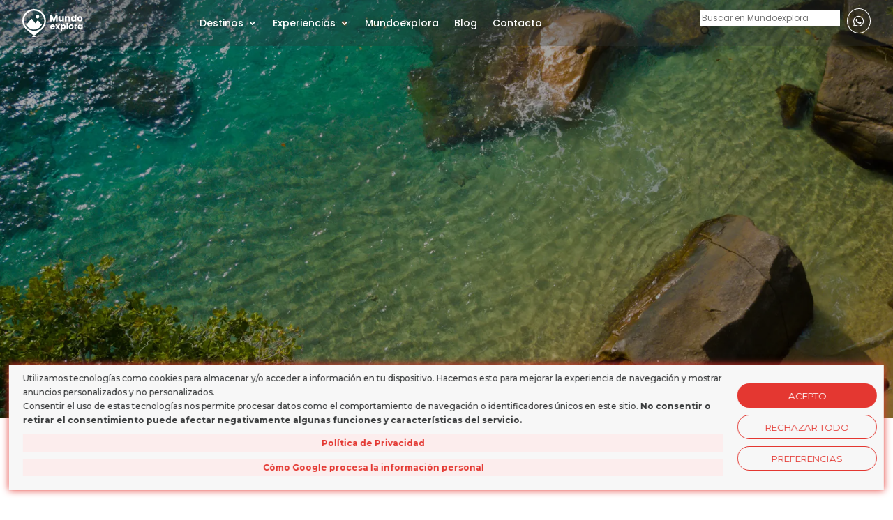

--- FILE ---
content_type: text/html; charset=utf-8
request_url: https://www.google.com/recaptcha/api2/anchor?ar=1&k=6LctQrAeAAAAAIlK4ZC9RgnppIdRGcrJoS0_hAJh&co=aHR0cHM6Ly9tdW5kb2V4cGxvcmEuY29tOjQ0Mw..&hl=en&v=PoyoqOPhxBO7pBk68S4YbpHZ&size=invisible&anchor-ms=20000&execute-ms=30000&cb=ypyfj3tm8809
body_size: 49730
content:
<!DOCTYPE HTML><html dir="ltr" lang="en"><head><meta http-equiv="Content-Type" content="text/html; charset=UTF-8">
<meta http-equiv="X-UA-Compatible" content="IE=edge">
<title>reCAPTCHA</title>
<style type="text/css">
/* cyrillic-ext */
@font-face {
  font-family: 'Roboto';
  font-style: normal;
  font-weight: 400;
  font-stretch: 100%;
  src: url(//fonts.gstatic.com/s/roboto/v48/KFO7CnqEu92Fr1ME7kSn66aGLdTylUAMa3GUBHMdazTgWw.woff2) format('woff2');
  unicode-range: U+0460-052F, U+1C80-1C8A, U+20B4, U+2DE0-2DFF, U+A640-A69F, U+FE2E-FE2F;
}
/* cyrillic */
@font-face {
  font-family: 'Roboto';
  font-style: normal;
  font-weight: 400;
  font-stretch: 100%;
  src: url(//fonts.gstatic.com/s/roboto/v48/KFO7CnqEu92Fr1ME7kSn66aGLdTylUAMa3iUBHMdazTgWw.woff2) format('woff2');
  unicode-range: U+0301, U+0400-045F, U+0490-0491, U+04B0-04B1, U+2116;
}
/* greek-ext */
@font-face {
  font-family: 'Roboto';
  font-style: normal;
  font-weight: 400;
  font-stretch: 100%;
  src: url(//fonts.gstatic.com/s/roboto/v48/KFO7CnqEu92Fr1ME7kSn66aGLdTylUAMa3CUBHMdazTgWw.woff2) format('woff2');
  unicode-range: U+1F00-1FFF;
}
/* greek */
@font-face {
  font-family: 'Roboto';
  font-style: normal;
  font-weight: 400;
  font-stretch: 100%;
  src: url(//fonts.gstatic.com/s/roboto/v48/KFO7CnqEu92Fr1ME7kSn66aGLdTylUAMa3-UBHMdazTgWw.woff2) format('woff2');
  unicode-range: U+0370-0377, U+037A-037F, U+0384-038A, U+038C, U+038E-03A1, U+03A3-03FF;
}
/* math */
@font-face {
  font-family: 'Roboto';
  font-style: normal;
  font-weight: 400;
  font-stretch: 100%;
  src: url(//fonts.gstatic.com/s/roboto/v48/KFO7CnqEu92Fr1ME7kSn66aGLdTylUAMawCUBHMdazTgWw.woff2) format('woff2');
  unicode-range: U+0302-0303, U+0305, U+0307-0308, U+0310, U+0312, U+0315, U+031A, U+0326-0327, U+032C, U+032F-0330, U+0332-0333, U+0338, U+033A, U+0346, U+034D, U+0391-03A1, U+03A3-03A9, U+03B1-03C9, U+03D1, U+03D5-03D6, U+03F0-03F1, U+03F4-03F5, U+2016-2017, U+2034-2038, U+203C, U+2040, U+2043, U+2047, U+2050, U+2057, U+205F, U+2070-2071, U+2074-208E, U+2090-209C, U+20D0-20DC, U+20E1, U+20E5-20EF, U+2100-2112, U+2114-2115, U+2117-2121, U+2123-214F, U+2190, U+2192, U+2194-21AE, U+21B0-21E5, U+21F1-21F2, U+21F4-2211, U+2213-2214, U+2216-22FF, U+2308-230B, U+2310, U+2319, U+231C-2321, U+2336-237A, U+237C, U+2395, U+239B-23B7, U+23D0, U+23DC-23E1, U+2474-2475, U+25AF, U+25B3, U+25B7, U+25BD, U+25C1, U+25CA, U+25CC, U+25FB, U+266D-266F, U+27C0-27FF, U+2900-2AFF, U+2B0E-2B11, U+2B30-2B4C, U+2BFE, U+3030, U+FF5B, U+FF5D, U+1D400-1D7FF, U+1EE00-1EEFF;
}
/* symbols */
@font-face {
  font-family: 'Roboto';
  font-style: normal;
  font-weight: 400;
  font-stretch: 100%;
  src: url(//fonts.gstatic.com/s/roboto/v48/KFO7CnqEu92Fr1ME7kSn66aGLdTylUAMaxKUBHMdazTgWw.woff2) format('woff2');
  unicode-range: U+0001-000C, U+000E-001F, U+007F-009F, U+20DD-20E0, U+20E2-20E4, U+2150-218F, U+2190, U+2192, U+2194-2199, U+21AF, U+21E6-21F0, U+21F3, U+2218-2219, U+2299, U+22C4-22C6, U+2300-243F, U+2440-244A, U+2460-24FF, U+25A0-27BF, U+2800-28FF, U+2921-2922, U+2981, U+29BF, U+29EB, U+2B00-2BFF, U+4DC0-4DFF, U+FFF9-FFFB, U+10140-1018E, U+10190-1019C, U+101A0, U+101D0-101FD, U+102E0-102FB, U+10E60-10E7E, U+1D2C0-1D2D3, U+1D2E0-1D37F, U+1F000-1F0FF, U+1F100-1F1AD, U+1F1E6-1F1FF, U+1F30D-1F30F, U+1F315, U+1F31C, U+1F31E, U+1F320-1F32C, U+1F336, U+1F378, U+1F37D, U+1F382, U+1F393-1F39F, U+1F3A7-1F3A8, U+1F3AC-1F3AF, U+1F3C2, U+1F3C4-1F3C6, U+1F3CA-1F3CE, U+1F3D4-1F3E0, U+1F3ED, U+1F3F1-1F3F3, U+1F3F5-1F3F7, U+1F408, U+1F415, U+1F41F, U+1F426, U+1F43F, U+1F441-1F442, U+1F444, U+1F446-1F449, U+1F44C-1F44E, U+1F453, U+1F46A, U+1F47D, U+1F4A3, U+1F4B0, U+1F4B3, U+1F4B9, U+1F4BB, U+1F4BF, U+1F4C8-1F4CB, U+1F4D6, U+1F4DA, U+1F4DF, U+1F4E3-1F4E6, U+1F4EA-1F4ED, U+1F4F7, U+1F4F9-1F4FB, U+1F4FD-1F4FE, U+1F503, U+1F507-1F50B, U+1F50D, U+1F512-1F513, U+1F53E-1F54A, U+1F54F-1F5FA, U+1F610, U+1F650-1F67F, U+1F687, U+1F68D, U+1F691, U+1F694, U+1F698, U+1F6AD, U+1F6B2, U+1F6B9-1F6BA, U+1F6BC, U+1F6C6-1F6CF, U+1F6D3-1F6D7, U+1F6E0-1F6EA, U+1F6F0-1F6F3, U+1F6F7-1F6FC, U+1F700-1F7FF, U+1F800-1F80B, U+1F810-1F847, U+1F850-1F859, U+1F860-1F887, U+1F890-1F8AD, U+1F8B0-1F8BB, U+1F8C0-1F8C1, U+1F900-1F90B, U+1F93B, U+1F946, U+1F984, U+1F996, U+1F9E9, U+1FA00-1FA6F, U+1FA70-1FA7C, U+1FA80-1FA89, U+1FA8F-1FAC6, U+1FACE-1FADC, U+1FADF-1FAE9, U+1FAF0-1FAF8, U+1FB00-1FBFF;
}
/* vietnamese */
@font-face {
  font-family: 'Roboto';
  font-style: normal;
  font-weight: 400;
  font-stretch: 100%;
  src: url(//fonts.gstatic.com/s/roboto/v48/KFO7CnqEu92Fr1ME7kSn66aGLdTylUAMa3OUBHMdazTgWw.woff2) format('woff2');
  unicode-range: U+0102-0103, U+0110-0111, U+0128-0129, U+0168-0169, U+01A0-01A1, U+01AF-01B0, U+0300-0301, U+0303-0304, U+0308-0309, U+0323, U+0329, U+1EA0-1EF9, U+20AB;
}
/* latin-ext */
@font-face {
  font-family: 'Roboto';
  font-style: normal;
  font-weight: 400;
  font-stretch: 100%;
  src: url(//fonts.gstatic.com/s/roboto/v48/KFO7CnqEu92Fr1ME7kSn66aGLdTylUAMa3KUBHMdazTgWw.woff2) format('woff2');
  unicode-range: U+0100-02BA, U+02BD-02C5, U+02C7-02CC, U+02CE-02D7, U+02DD-02FF, U+0304, U+0308, U+0329, U+1D00-1DBF, U+1E00-1E9F, U+1EF2-1EFF, U+2020, U+20A0-20AB, U+20AD-20C0, U+2113, U+2C60-2C7F, U+A720-A7FF;
}
/* latin */
@font-face {
  font-family: 'Roboto';
  font-style: normal;
  font-weight: 400;
  font-stretch: 100%;
  src: url(//fonts.gstatic.com/s/roboto/v48/KFO7CnqEu92Fr1ME7kSn66aGLdTylUAMa3yUBHMdazQ.woff2) format('woff2');
  unicode-range: U+0000-00FF, U+0131, U+0152-0153, U+02BB-02BC, U+02C6, U+02DA, U+02DC, U+0304, U+0308, U+0329, U+2000-206F, U+20AC, U+2122, U+2191, U+2193, U+2212, U+2215, U+FEFF, U+FFFD;
}
/* cyrillic-ext */
@font-face {
  font-family: 'Roboto';
  font-style: normal;
  font-weight: 500;
  font-stretch: 100%;
  src: url(//fonts.gstatic.com/s/roboto/v48/KFO7CnqEu92Fr1ME7kSn66aGLdTylUAMa3GUBHMdazTgWw.woff2) format('woff2');
  unicode-range: U+0460-052F, U+1C80-1C8A, U+20B4, U+2DE0-2DFF, U+A640-A69F, U+FE2E-FE2F;
}
/* cyrillic */
@font-face {
  font-family: 'Roboto';
  font-style: normal;
  font-weight: 500;
  font-stretch: 100%;
  src: url(//fonts.gstatic.com/s/roboto/v48/KFO7CnqEu92Fr1ME7kSn66aGLdTylUAMa3iUBHMdazTgWw.woff2) format('woff2');
  unicode-range: U+0301, U+0400-045F, U+0490-0491, U+04B0-04B1, U+2116;
}
/* greek-ext */
@font-face {
  font-family: 'Roboto';
  font-style: normal;
  font-weight: 500;
  font-stretch: 100%;
  src: url(//fonts.gstatic.com/s/roboto/v48/KFO7CnqEu92Fr1ME7kSn66aGLdTylUAMa3CUBHMdazTgWw.woff2) format('woff2');
  unicode-range: U+1F00-1FFF;
}
/* greek */
@font-face {
  font-family: 'Roboto';
  font-style: normal;
  font-weight: 500;
  font-stretch: 100%;
  src: url(//fonts.gstatic.com/s/roboto/v48/KFO7CnqEu92Fr1ME7kSn66aGLdTylUAMa3-UBHMdazTgWw.woff2) format('woff2');
  unicode-range: U+0370-0377, U+037A-037F, U+0384-038A, U+038C, U+038E-03A1, U+03A3-03FF;
}
/* math */
@font-face {
  font-family: 'Roboto';
  font-style: normal;
  font-weight: 500;
  font-stretch: 100%;
  src: url(//fonts.gstatic.com/s/roboto/v48/KFO7CnqEu92Fr1ME7kSn66aGLdTylUAMawCUBHMdazTgWw.woff2) format('woff2');
  unicode-range: U+0302-0303, U+0305, U+0307-0308, U+0310, U+0312, U+0315, U+031A, U+0326-0327, U+032C, U+032F-0330, U+0332-0333, U+0338, U+033A, U+0346, U+034D, U+0391-03A1, U+03A3-03A9, U+03B1-03C9, U+03D1, U+03D5-03D6, U+03F0-03F1, U+03F4-03F5, U+2016-2017, U+2034-2038, U+203C, U+2040, U+2043, U+2047, U+2050, U+2057, U+205F, U+2070-2071, U+2074-208E, U+2090-209C, U+20D0-20DC, U+20E1, U+20E5-20EF, U+2100-2112, U+2114-2115, U+2117-2121, U+2123-214F, U+2190, U+2192, U+2194-21AE, U+21B0-21E5, U+21F1-21F2, U+21F4-2211, U+2213-2214, U+2216-22FF, U+2308-230B, U+2310, U+2319, U+231C-2321, U+2336-237A, U+237C, U+2395, U+239B-23B7, U+23D0, U+23DC-23E1, U+2474-2475, U+25AF, U+25B3, U+25B7, U+25BD, U+25C1, U+25CA, U+25CC, U+25FB, U+266D-266F, U+27C0-27FF, U+2900-2AFF, U+2B0E-2B11, U+2B30-2B4C, U+2BFE, U+3030, U+FF5B, U+FF5D, U+1D400-1D7FF, U+1EE00-1EEFF;
}
/* symbols */
@font-face {
  font-family: 'Roboto';
  font-style: normal;
  font-weight: 500;
  font-stretch: 100%;
  src: url(//fonts.gstatic.com/s/roboto/v48/KFO7CnqEu92Fr1ME7kSn66aGLdTylUAMaxKUBHMdazTgWw.woff2) format('woff2');
  unicode-range: U+0001-000C, U+000E-001F, U+007F-009F, U+20DD-20E0, U+20E2-20E4, U+2150-218F, U+2190, U+2192, U+2194-2199, U+21AF, U+21E6-21F0, U+21F3, U+2218-2219, U+2299, U+22C4-22C6, U+2300-243F, U+2440-244A, U+2460-24FF, U+25A0-27BF, U+2800-28FF, U+2921-2922, U+2981, U+29BF, U+29EB, U+2B00-2BFF, U+4DC0-4DFF, U+FFF9-FFFB, U+10140-1018E, U+10190-1019C, U+101A0, U+101D0-101FD, U+102E0-102FB, U+10E60-10E7E, U+1D2C0-1D2D3, U+1D2E0-1D37F, U+1F000-1F0FF, U+1F100-1F1AD, U+1F1E6-1F1FF, U+1F30D-1F30F, U+1F315, U+1F31C, U+1F31E, U+1F320-1F32C, U+1F336, U+1F378, U+1F37D, U+1F382, U+1F393-1F39F, U+1F3A7-1F3A8, U+1F3AC-1F3AF, U+1F3C2, U+1F3C4-1F3C6, U+1F3CA-1F3CE, U+1F3D4-1F3E0, U+1F3ED, U+1F3F1-1F3F3, U+1F3F5-1F3F7, U+1F408, U+1F415, U+1F41F, U+1F426, U+1F43F, U+1F441-1F442, U+1F444, U+1F446-1F449, U+1F44C-1F44E, U+1F453, U+1F46A, U+1F47D, U+1F4A3, U+1F4B0, U+1F4B3, U+1F4B9, U+1F4BB, U+1F4BF, U+1F4C8-1F4CB, U+1F4D6, U+1F4DA, U+1F4DF, U+1F4E3-1F4E6, U+1F4EA-1F4ED, U+1F4F7, U+1F4F9-1F4FB, U+1F4FD-1F4FE, U+1F503, U+1F507-1F50B, U+1F50D, U+1F512-1F513, U+1F53E-1F54A, U+1F54F-1F5FA, U+1F610, U+1F650-1F67F, U+1F687, U+1F68D, U+1F691, U+1F694, U+1F698, U+1F6AD, U+1F6B2, U+1F6B9-1F6BA, U+1F6BC, U+1F6C6-1F6CF, U+1F6D3-1F6D7, U+1F6E0-1F6EA, U+1F6F0-1F6F3, U+1F6F7-1F6FC, U+1F700-1F7FF, U+1F800-1F80B, U+1F810-1F847, U+1F850-1F859, U+1F860-1F887, U+1F890-1F8AD, U+1F8B0-1F8BB, U+1F8C0-1F8C1, U+1F900-1F90B, U+1F93B, U+1F946, U+1F984, U+1F996, U+1F9E9, U+1FA00-1FA6F, U+1FA70-1FA7C, U+1FA80-1FA89, U+1FA8F-1FAC6, U+1FACE-1FADC, U+1FADF-1FAE9, U+1FAF0-1FAF8, U+1FB00-1FBFF;
}
/* vietnamese */
@font-face {
  font-family: 'Roboto';
  font-style: normal;
  font-weight: 500;
  font-stretch: 100%;
  src: url(//fonts.gstatic.com/s/roboto/v48/KFO7CnqEu92Fr1ME7kSn66aGLdTylUAMa3OUBHMdazTgWw.woff2) format('woff2');
  unicode-range: U+0102-0103, U+0110-0111, U+0128-0129, U+0168-0169, U+01A0-01A1, U+01AF-01B0, U+0300-0301, U+0303-0304, U+0308-0309, U+0323, U+0329, U+1EA0-1EF9, U+20AB;
}
/* latin-ext */
@font-face {
  font-family: 'Roboto';
  font-style: normal;
  font-weight: 500;
  font-stretch: 100%;
  src: url(//fonts.gstatic.com/s/roboto/v48/KFO7CnqEu92Fr1ME7kSn66aGLdTylUAMa3KUBHMdazTgWw.woff2) format('woff2');
  unicode-range: U+0100-02BA, U+02BD-02C5, U+02C7-02CC, U+02CE-02D7, U+02DD-02FF, U+0304, U+0308, U+0329, U+1D00-1DBF, U+1E00-1E9F, U+1EF2-1EFF, U+2020, U+20A0-20AB, U+20AD-20C0, U+2113, U+2C60-2C7F, U+A720-A7FF;
}
/* latin */
@font-face {
  font-family: 'Roboto';
  font-style: normal;
  font-weight: 500;
  font-stretch: 100%;
  src: url(//fonts.gstatic.com/s/roboto/v48/KFO7CnqEu92Fr1ME7kSn66aGLdTylUAMa3yUBHMdazQ.woff2) format('woff2');
  unicode-range: U+0000-00FF, U+0131, U+0152-0153, U+02BB-02BC, U+02C6, U+02DA, U+02DC, U+0304, U+0308, U+0329, U+2000-206F, U+20AC, U+2122, U+2191, U+2193, U+2212, U+2215, U+FEFF, U+FFFD;
}
/* cyrillic-ext */
@font-face {
  font-family: 'Roboto';
  font-style: normal;
  font-weight: 900;
  font-stretch: 100%;
  src: url(//fonts.gstatic.com/s/roboto/v48/KFO7CnqEu92Fr1ME7kSn66aGLdTylUAMa3GUBHMdazTgWw.woff2) format('woff2');
  unicode-range: U+0460-052F, U+1C80-1C8A, U+20B4, U+2DE0-2DFF, U+A640-A69F, U+FE2E-FE2F;
}
/* cyrillic */
@font-face {
  font-family: 'Roboto';
  font-style: normal;
  font-weight: 900;
  font-stretch: 100%;
  src: url(//fonts.gstatic.com/s/roboto/v48/KFO7CnqEu92Fr1ME7kSn66aGLdTylUAMa3iUBHMdazTgWw.woff2) format('woff2');
  unicode-range: U+0301, U+0400-045F, U+0490-0491, U+04B0-04B1, U+2116;
}
/* greek-ext */
@font-face {
  font-family: 'Roboto';
  font-style: normal;
  font-weight: 900;
  font-stretch: 100%;
  src: url(//fonts.gstatic.com/s/roboto/v48/KFO7CnqEu92Fr1ME7kSn66aGLdTylUAMa3CUBHMdazTgWw.woff2) format('woff2');
  unicode-range: U+1F00-1FFF;
}
/* greek */
@font-face {
  font-family: 'Roboto';
  font-style: normal;
  font-weight: 900;
  font-stretch: 100%;
  src: url(//fonts.gstatic.com/s/roboto/v48/KFO7CnqEu92Fr1ME7kSn66aGLdTylUAMa3-UBHMdazTgWw.woff2) format('woff2');
  unicode-range: U+0370-0377, U+037A-037F, U+0384-038A, U+038C, U+038E-03A1, U+03A3-03FF;
}
/* math */
@font-face {
  font-family: 'Roboto';
  font-style: normal;
  font-weight: 900;
  font-stretch: 100%;
  src: url(//fonts.gstatic.com/s/roboto/v48/KFO7CnqEu92Fr1ME7kSn66aGLdTylUAMawCUBHMdazTgWw.woff2) format('woff2');
  unicode-range: U+0302-0303, U+0305, U+0307-0308, U+0310, U+0312, U+0315, U+031A, U+0326-0327, U+032C, U+032F-0330, U+0332-0333, U+0338, U+033A, U+0346, U+034D, U+0391-03A1, U+03A3-03A9, U+03B1-03C9, U+03D1, U+03D5-03D6, U+03F0-03F1, U+03F4-03F5, U+2016-2017, U+2034-2038, U+203C, U+2040, U+2043, U+2047, U+2050, U+2057, U+205F, U+2070-2071, U+2074-208E, U+2090-209C, U+20D0-20DC, U+20E1, U+20E5-20EF, U+2100-2112, U+2114-2115, U+2117-2121, U+2123-214F, U+2190, U+2192, U+2194-21AE, U+21B0-21E5, U+21F1-21F2, U+21F4-2211, U+2213-2214, U+2216-22FF, U+2308-230B, U+2310, U+2319, U+231C-2321, U+2336-237A, U+237C, U+2395, U+239B-23B7, U+23D0, U+23DC-23E1, U+2474-2475, U+25AF, U+25B3, U+25B7, U+25BD, U+25C1, U+25CA, U+25CC, U+25FB, U+266D-266F, U+27C0-27FF, U+2900-2AFF, U+2B0E-2B11, U+2B30-2B4C, U+2BFE, U+3030, U+FF5B, U+FF5D, U+1D400-1D7FF, U+1EE00-1EEFF;
}
/* symbols */
@font-face {
  font-family: 'Roboto';
  font-style: normal;
  font-weight: 900;
  font-stretch: 100%;
  src: url(//fonts.gstatic.com/s/roboto/v48/KFO7CnqEu92Fr1ME7kSn66aGLdTylUAMaxKUBHMdazTgWw.woff2) format('woff2');
  unicode-range: U+0001-000C, U+000E-001F, U+007F-009F, U+20DD-20E0, U+20E2-20E4, U+2150-218F, U+2190, U+2192, U+2194-2199, U+21AF, U+21E6-21F0, U+21F3, U+2218-2219, U+2299, U+22C4-22C6, U+2300-243F, U+2440-244A, U+2460-24FF, U+25A0-27BF, U+2800-28FF, U+2921-2922, U+2981, U+29BF, U+29EB, U+2B00-2BFF, U+4DC0-4DFF, U+FFF9-FFFB, U+10140-1018E, U+10190-1019C, U+101A0, U+101D0-101FD, U+102E0-102FB, U+10E60-10E7E, U+1D2C0-1D2D3, U+1D2E0-1D37F, U+1F000-1F0FF, U+1F100-1F1AD, U+1F1E6-1F1FF, U+1F30D-1F30F, U+1F315, U+1F31C, U+1F31E, U+1F320-1F32C, U+1F336, U+1F378, U+1F37D, U+1F382, U+1F393-1F39F, U+1F3A7-1F3A8, U+1F3AC-1F3AF, U+1F3C2, U+1F3C4-1F3C6, U+1F3CA-1F3CE, U+1F3D4-1F3E0, U+1F3ED, U+1F3F1-1F3F3, U+1F3F5-1F3F7, U+1F408, U+1F415, U+1F41F, U+1F426, U+1F43F, U+1F441-1F442, U+1F444, U+1F446-1F449, U+1F44C-1F44E, U+1F453, U+1F46A, U+1F47D, U+1F4A3, U+1F4B0, U+1F4B3, U+1F4B9, U+1F4BB, U+1F4BF, U+1F4C8-1F4CB, U+1F4D6, U+1F4DA, U+1F4DF, U+1F4E3-1F4E6, U+1F4EA-1F4ED, U+1F4F7, U+1F4F9-1F4FB, U+1F4FD-1F4FE, U+1F503, U+1F507-1F50B, U+1F50D, U+1F512-1F513, U+1F53E-1F54A, U+1F54F-1F5FA, U+1F610, U+1F650-1F67F, U+1F687, U+1F68D, U+1F691, U+1F694, U+1F698, U+1F6AD, U+1F6B2, U+1F6B9-1F6BA, U+1F6BC, U+1F6C6-1F6CF, U+1F6D3-1F6D7, U+1F6E0-1F6EA, U+1F6F0-1F6F3, U+1F6F7-1F6FC, U+1F700-1F7FF, U+1F800-1F80B, U+1F810-1F847, U+1F850-1F859, U+1F860-1F887, U+1F890-1F8AD, U+1F8B0-1F8BB, U+1F8C0-1F8C1, U+1F900-1F90B, U+1F93B, U+1F946, U+1F984, U+1F996, U+1F9E9, U+1FA00-1FA6F, U+1FA70-1FA7C, U+1FA80-1FA89, U+1FA8F-1FAC6, U+1FACE-1FADC, U+1FADF-1FAE9, U+1FAF0-1FAF8, U+1FB00-1FBFF;
}
/* vietnamese */
@font-face {
  font-family: 'Roboto';
  font-style: normal;
  font-weight: 900;
  font-stretch: 100%;
  src: url(//fonts.gstatic.com/s/roboto/v48/KFO7CnqEu92Fr1ME7kSn66aGLdTylUAMa3OUBHMdazTgWw.woff2) format('woff2');
  unicode-range: U+0102-0103, U+0110-0111, U+0128-0129, U+0168-0169, U+01A0-01A1, U+01AF-01B0, U+0300-0301, U+0303-0304, U+0308-0309, U+0323, U+0329, U+1EA0-1EF9, U+20AB;
}
/* latin-ext */
@font-face {
  font-family: 'Roboto';
  font-style: normal;
  font-weight: 900;
  font-stretch: 100%;
  src: url(//fonts.gstatic.com/s/roboto/v48/KFO7CnqEu92Fr1ME7kSn66aGLdTylUAMa3KUBHMdazTgWw.woff2) format('woff2');
  unicode-range: U+0100-02BA, U+02BD-02C5, U+02C7-02CC, U+02CE-02D7, U+02DD-02FF, U+0304, U+0308, U+0329, U+1D00-1DBF, U+1E00-1E9F, U+1EF2-1EFF, U+2020, U+20A0-20AB, U+20AD-20C0, U+2113, U+2C60-2C7F, U+A720-A7FF;
}
/* latin */
@font-face {
  font-family: 'Roboto';
  font-style: normal;
  font-weight: 900;
  font-stretch: 100%;
  src: url(//fonts.gstatic.com/s/roboto/v48/KFO7CnqEu92Fr1ME7kSn66aGLdTylUAMa3yUBHMdazQ.woff2) format('woff2');
  unicode-range: U+0000-00FF, U+0131, U+0152-0153, U+02BB-02BC, U+02C6, U+02DA, U+02DC, U+0304, U+0308, U+0329, U+2000-206F, U+20AC, U+2122, U+2191, U+2193, U+2212, U+2215, U+FEFF, U+FFFD;
}

</style>
<link rel="stylesheet" type="text/css" href="https://www.gstatic.com/recaptcha/releases/PoyoqOPhxBO7pBk68S4YbpHZ/styles__ltr.css">
<script nonce="AFQB6njGmry9h5zg8OdQjA" type="text/javascript">window['__recaptcha_api'] = 'https://www.google.com/recaptcha/api2/';</script>
<script type="text/javascript" src="https://www.gstatic.com/recaptcha/releases/PoyoqOPhxBO7pBk68S4YbpHZ/recaptcha__en.js" nonce="AFQB6njGmry9h5zg8OdQjA">
      
    </script></head>
<body><div id="rc-anchor-alert" class="rc-anchor-alert"></div>
<input type="hidden" id="recaptcha-token" value="[base64]">
<script type="text/javascript" nonce="AFQB6njGmry9h5zg8OdQjA">
      recaptcha.anchor.Main.init("[\x22ainput\x22,[\x22bgdata\x22,\x22\x22,\[base64]/[base64]/[base64]/KE4oMTI0LHYsdi5HKSxMWihsLHYpKTpOKDEyNCx2LGwpLFYpLHYpLFQpKSxGKDE3MSx2KX0scjc9ZnVuY3Rpb24obCl7cmV0dXJuIGx9LEM9ZnVuY3Rpb24obCxWLHYpe04odixsLFYpLFZbYWtdPTI3OTZ9LG49ZnVuY3Rpb24obCxWKXtWLlg9KChWLlg/[base64]/[base64]/[base64]/[base64]/[base64]/[base64]/[base64]/[base64]/[base64]/[base64]/[base64]\\u003d\x22,\[base64]\\u003d\\u003d\x22,\x22C8KAw4/Dl3/DvMOww5fDtsORw6ZKJsOXwowjw5k+wp8NRMOKPcO8w5vDncKtw7vDuXLCvsO0w6XDjcKiw69RQnYZwr/CgVTDhcKJbGR2X8OzUwdBw5rDmMO4w6LDuClUwqUSw4JgwqfDtsK+CHA/w4LDhcOQY8ODw4NzNjDCrcOlFDETw5RWXsK/woXDvyXCgnDCocOYEWjDvsOhw6fDsMOsdmLCncOkw4EIQ2jCmcKwwrJQwoTCgFxtUHfDvSzCoMObSy7Cl8KKF09kMsOFLcKZK8O+wrEYw7zCvyZpKMKGDcOsD8KlNcO5VR7CkFXCrkfDn8KQLsOYA8Kpw7REdMKSe8OOwrY/wowdP0obQsO/aT7CtMK+wqTDqsKaw4rCpMOlM8KCcsOCTcOfJ8OCwq5KwoLCmiTCinl5QV/CsMKGQ2vDuCIgYnzDgksvwpUcMcKhTkDChzp6wrEhwqzCpBHDn8OLw6h2w4k/w4ANQCTDr8OGwrBHRUhlwrTCsTjCnMObMMOldMOVwoLCgBxqBwNXTinChmvDpjjDpkPDlkw9QgwhZMK5PyPCilDCiXPDsMKZw4nDtMOxFsKlwqAYBsOWKMOVwqLClHjChypRIsKIwoQaHHV8Un4CNcOvXmTDlMOfw4c3w6l9wqRPBT/[base64]/QCfCl0t0w57CmXg6wrM8w7nCvg/DqsKNVQEtwro6wro6Z8Ogw4xVw6jDmsKyAC4Kb0ozRjYOKjLDusObFm92w4fDq8O/[base64]/DksOywo9JdsOoAS5XJMKdeXxPwq8LwofDgElfRGbDvznDn8KNB8KSwqfCoEJUecOMwqVCbsKNMBzDhXgiLnYGGV/CsMOLw5DDucKawprDqMOJRcKUZ3AFw7TCrntVwp8La8Kha0nCg8Kowp/CvsOMw5DDvMOuFsKLD8O8w7zChSfCgcKIw6tcWGBwwo7DjMOgbMOZBcKUAMK/[base64]/woPCm8Oza03DlTUuQwkoFkrDt3cgExbDuEzDhkx2A37CtcOlwrHDgsKwwq/[base64]/[base64]/Cq2nDjR/[base64]/Cv8ODw591w4MtRMOdw5Juw6BgwqzDk8O4wo8fNEVfw5zDocKXZMKdVBzCvBpuwoTCr8KBw4I9USVZw5XDgsOwWy9wwoTDjMKccMOnw4nDgXlXW0vCkcOCWcKKw6HDgiTClMOHwrTCv8OeZndbUMKwwroEwqPCksKDwo/CqxLDkMKDwo0dX8O2wpZVQMKywoJyAsKPDcKvw4lXDsKdAcOEwoDDhXMXw7lgwqgLwpAvMcOQw7EYw4E0w6VjwrnCm8O2wo9zPUrDqMKnw68ITsKFw6YVwogyw53CjkjCvW9JwrTDhcOFw75Aw4ZANcKGHMOlw7bCtRXCkQPDmHbDgsKuAMO/dMKaY8KoM8Kfw6Vew4vCu8KAwrDCosO8w7XDqMOWUggAw4pZTcOcLjfDvMKyQ1vDlXsmTMOmL8OBf8K3w7gmwp8xw4gDw4p3NgAIVTHDqWQywrzCuMKUbBjCiDHDrsOqw4hBwpDDukjDl8O/P8KEBDEiLMOvEsKHHTHDi2TDgBJgfMKBw5TDusKlwrjDqVLDksOVw5DDjEbClh5vw5kuw6ETwq03w6jDv8KjwpXDpsKWwq5/[base64]/CgBARPA8QVDd1Jhx1w78vdcKbQsKjJQ7DoXjCn8OVwqwmdjnCh09hwrbDucKUwpzDtcKdw7rDgcOTw64jw6zCpzDCrcKVSsOFw55Mw5hFw4UKDsOAUnLDugtvw6PCrsOkTX7CljB6wpI3N8O4w63Dj23CrsOYbwPDr8KxfWTDnMOBZxLCix/Do2MqS8Kqw7k8w43Dny/DqcKbw7nDo8KKScKTwqlOwq/Dl8OJwr5yw6LCqsKFRcOtw6Q7R8OqUxBaw5rDhcKow6UWSGLDv0HCsjUHeiJbw7bCpsOnwqnCnsKZecKswoLDuGA7NMKiwpAgwqDCh8KwOj/[base64]/[base64]/CjcOpd8O+w7/CkR/CvQfCkMKYw64Zw5XCl07Cg8ODDcKzNkPCl8KBJcK3dMO5w5Mtwq4xw7QHYmzChE/[base64]/DhsKVJTJ2wrQyT8Osw71Tw5TDtAjDklvDq3zDiygVw79nfA7Cg2/CnsKyw6lSKjTDocKSeT0Jwr/DgMKOwozDmz50R8Kcwod6w74mHcOGHMOVWsKUwqUSMMKdLcKtVcKkwqHCisKRHDANdzZXBy1BwpN9wpvDscK3Y8O6TwDDh8KXP10/WcOGPcOSw5zCi8KJUhpaw4PCrBXDiU/[base64]/DvVrCh8O3w5dZw6ILwoMqw4PDs8OLw73ConnDrhPDosOkbsOPOSZ9DU/DmRbDg8KVA2hYVDBLEmLCgB1MUgkiw5jDlMKDDsOUIjEWw67Dol/[base64]/DhAnDhMOMIFsEU8KyUiMdw5ALcUZxwoQfwqrCi8K1w6XCpsObfgxqw53CjcOJw4N7DcOjFl3ChMK9w7hCwoYvYhLDsMOcKxB0JB3DtgXClyI8w4Qrwq4eI8O0wqAvesOzw7srXMO3w4gcB384N1FPwqLDgR8yfHDCkCA3A8KIXXUtP2VIWAlnGsO4w5/Cu8Kqw5Zqw6MmUcK6J8O0wqZGwpnDp8OEMyQMMT3Dq8Opw6l4R8Obwr3Cqlhxw7/CpC/DjMK1VcKuw6Y8XUtuEnhawotFJ1HDqcOVNMK3J8KpQMKRwp/DosOrXVBxNBHCo8ONV0HCqV3DmSg6w55APsO/wrB1w6jDqFxDw5XDh8Kmw7VpM8K+w5rCm0nDkcO+w7NoGncAwpTCr8K/wp3CmBMBbEoyHEbCssKwwofCnMOZwph8w7AFw6LCnsOKw5ELNHHCvmvDl2J3f0zDncKAEMKHCWJzw6XDnGotUibCmsOgwp8ER8OSd05dNVlSwpBPwo/[base64]/w79hUsOcw4Y2MsOUwoYEAWnDlsK4AsKUw43DlsOnwpXCjTvDrcKTw5J5JMKBVcOReR/CjyjCvcKRN1HDrcKHN8KJGX/DjcOTBRYww5PDicOLJcOaJ0nCuTrDtsOqwpfDnRsUfGgRw60DwqB3wozCvlbCv8KpwpLDhAYiHwAdwr8sDxUafirCgsO7GMKwH2l+GDTDpsK3NkXDn8KMdmTDqMODesOVw4kbw6MCdh3Dv8KEwoPCg8KTw7/[base64]/[base64]/wrouI3nDlD4Yw5gLR8OawrzDpEzDnsOmw5Y3w5XCq8KIWkLCs8Kpw6fCukI2QzbCgcOHwpQkDSdgN8Oiw6LDjMKQJVUjw6zCqcK8wrnDq8Kzw4ALFcOzS8Oxw5sKw4/DqHktZh5pPcODfGXDocKRXCN6w6HCk8Oawo1ML0LCtyrCn8KmL8KiZV3CiipOw5o3EnHDlcOkc8KTAmcjZsKTFFJSwqwrw7zCosOeVwrCoSlBw73DvMKQwqRawpTCrcOTwp3CtRjDpx11w7HCqcOmwqkxPEptw5JFw4ABw53CuVNVbG/[base64]/wogJExhDwo5mwrJXwrdgYHvCicOzZjfDtRBHU8KRw4nDvxtDVm3DuznCn8Kqwop6wo0eARJmW8KzwrxFw7dOw75wMycdV8O3wpVNw7fCnsO6N8ONY3NSWMOWAD9NcxzDj8O+fcOpGcOtH8Kqw6jCl8Oww4Qdw6I/[base64]/CiDc1GBDCv8K0R3jCuMORSsOGwphAwqfCnGJiwoYUw5RZw6bCjcOSdHnCgcKEw7/Dgz7CgMOWw4nDq8KGX8KUwqbDoTs3acOvw5ZzRH0Pwp3DtgbDtzNaVEHCkw7Cr0tdFcOeAwInwrIUw6h2woTCjwPCiiHClsOBRUdPbsKsWhDDtGghDXsLwqzCtMOHAhE7d8KkQsK+w55gw5XDv8OcwqdhPyVLHFpuDcOra8K9XcKfBhrCjADDiXXDrU5eH28iwrJ/HHnDgFgeBMKPwqwtSsKrw45Uwptlw5fDlsKXwr/DiX7Dr2XCsBJfwrV0wqfDgcO3w5HCsBNbwqXDrmDClcKIw6ATw4PCl23CsxhrSUwPZjnCg8K0w6lVw7jDplHDtcKdwrFHwpHDusOCZsOEE8OPSjHCpQx/w6HDssOcw5LDp8O2HsKqPwMcwoFFN3zDv8Ozwolqw73DllTDgzTCl8O5UsK+woIvw5gLUGTCrBzDtSdXYBTChEHDocKANxLDjwk4w7LDgMOUw4DCjTZsw4oSU0TChSwEw7XDgcOrX8OTTQxuWkfCiXjChcK8wqHCksOyw5fDosKMwos+w5PDpsOOYR8hwrFcwr/CuVLDm8Ohw4YgTcOkw7VnVMKcwr0Lw5gKJm/DoMKNGsOyUMOewrvDs8Olwrp0Xl4Tw6rDhkpGTWbCq8OkPB9Dwr/DrcKewoAwZcOlLGNtB8KAGMKhw7rCnsOgWMKowqzDqcKuMMOTF8OEegdrw4IvZSc/[base64]/CocO1w5PCl1xBNcODw7PCmsKQdsOkwpsgwpjDqsKOGcKiRsOOw7/DtcKqE2QkwowaDsKYHcOMw5fDm8KYFD5uWcKJbMOrw4IGwrLDqcO3JMK9bcKTBWvDssKYwrJQScK9FhJYOcO5w49twrJMV8OkLMOawp9WwosYw5TDi8OzWynCkcOVwrQSDD3DkMOnP8KmTV/[base64]/[base64]/TH3ClsOfRsKFMcKZR8KtdEDCoSPDmSXDjwg8JVgbU14Ow6ocw7rCj1LCnsK0UjR1IHrChMOpw6Uaw5UFfFvCm8KuwoXCgsOrw5vCvQbDmsOLw4V+wrLCv8Kmw4BoHDrDocKKa8KBDMKiS8KgTcK0c8KaaQVdPQnCgF/ChcOgaGXCq8KJw6XClMONw5TCvAHCrAYfw6TCunNyRyPDkkoiw4vCiUrDlRQ+W1XDkxtnVsK8w4Mze0zCicOaccOPw4fCp8O7wrnCvMKdw7tDwr5awpHCsRgoGBh0I8KVwrVzw5tdwqEIwq/Cv8KERMKKPMOWCmdvTFAtwrBGBcKDAsOKcMO7w4Y3w7Mlw73ClDBdVcO0w7bCncK6wrNBwoTDoArDtcOcXcOiBV0pa2XCuMO3w4DDvMKqwoPCizzCgDMLw5MTBMKNwqTDnGnCo8K3dMOaQyzDo8KHI0p5wrDDqcKKT1fCqgI/wq/[base64]/[base64]/AMOcOAkzwp/DuMOFwrswbcKnJ8OCwqovw59eUMOew5Vsw7fCmMO4R0DCtMKjwp05wqtEw5DDpMKUek0BP8OCAsOtNVTDvhvDscKewrUswqNOwrDCoxcLQHXCj8KqwoTDnsKQw43CsjgUK0ccw6UTw6jCmlt8UE3Cs33CpMOEw4vDni/Cu8OzCWLDjMKsRRTDrMOUw4kcW8O0w7/CgVDDncOQGsK2VsOvwoHDt2XCm8KjUMOzw43Cizl3w68IesKFwojCglwhwrllwr/ChETCsxEsw67DlUvChABRNcOxADvCn1lBIcK/LX0YBsKgGMODUVLCh1jClMORWh9ew6d3wqwAJMK9w6/CscKISXHCrsOSw6oEwq4Wwo5leCnCqsOlwpAgwrjDqRbCtD7CvcOSBcKNZxhITxlow6zDhjI/w7XDs8KQwrfDojtPdnTCvcO3HMKLwrhGe0kHT8KZBMOmKBxLCl7DhsO/TX5wwp9IwrcBPsKMw4vDkcOqFsO0wpkPScOfwrvCm0/DmCtLYX9tL8OOw5UUw7l2ZXALw77Dp2zCqcOeKMKQeyDDjcKhw7sFwpQ0I8KQPnnDlXfCmsO5wqUPb8KcfXsqw5/Ci8O0w5xww7/Dl8KiccOPLxBNwqR1L39/wolrwrbCsjvDkmnCs8Kkwr3DsMK4aC/DpcKADTxMw4TClGUVwqYnHR5YwozDtsOxw4bDq8KlRMKiwrjCq8OpfsOeDsO2IcOrw6l/W8K/[base64]/CkH3CuDMcwq/Cj8KHVEsVwozCgE1DU8KKMivCncOXI8KTwrUXwohXwo87wpDCtWHCh8KmwrMuwo/CksOvw5F2cx/CoArCm8OXw6dnw7/CiGfCu8O/w5PCvWZDAsK3wqh1wq8Mwq8zPkXDo3RdSxfCjMOJwrvCim99wpwhw7l3wo7CvsOhKcKkElnCgcOtw5TDr8KsAMK+WV7DkzhNO8KvE2Qbwp7CklTDm8OVwr4xDFgow6oMwqjCusO9wrjDr8KJw5YvBsOww4FYwpXDhMKgFcOiwoEJUljCox/CtMOBwoDCuDUrwpxEUsOtwrfDssO0fsKdw4wtwpHCl1wnOzMOGXADDVvCkMO6wplzcDXDlMOlMQrCmkFEwoXDhsKHw4TDqcK8SDpeCQhSG0AXZnTDrMOHPCQmwpHDkyXDvsO+L1J8w7gtw4R+wrXCr8K+w5l6RVZ0WsO7PCdrw4pBY8OaKx3CmcK0w75gwp/CoMOnRcKJw67DtRbCrHpowqnDusOMw47DrVLDi8KjwpzCqMOcL8KYN8K2Y8KjwpLDkcOZNcKiw5vCosOgwr8KRTzDqlTDsmNrw4FOAMOzw71xcMONwrQvMcKnRcO+wpcnwrlDSiPCvMKMaAzCrh7CkxbCq8KMDMOVw60Nwp/Dg09RAhl2w4RFwq99SMOxYxDCsUBsY3TDvcK2wp94AMKja8Kgwr8BS8Oxw7RmClkGwqTDj8KcFnbDtMOnwoPDq8KYX3JVw4IlMR18Ry3DuTBwQFYHwrTDo0AVTkxqE8Ojwp/DucKlwpzDhX0gDR7CrsOPFMKiEcKaw43CogdLw6ATWADCn3QIw5DDmyAWwr3DoH/ClMOHdMK+w50Rw4B7woYFw51nwpsaw4/[base64]/VsONT8OUw73ComxBwq/[base64]/ClR8pwppqAcKAw7jDiMKQL1kvwpTDkVvCgcKuORPDjsONwpHDpsO4wp/Dq0HDjcK3w77CoUlZRRAMTmJKCMK1Hk4ecx1TASbChR7CkGlPw5DDrS84G8O8w5A/wojCqQHDsFHDpsKlwoR2KE4Od8OVSSjCucO/HVLDo8Odwop+woEqBcKpw49nWcOURSl6H8O1wqHDr3VAw43CmlPDjUrCqjfDpMOSwpM+w7rCkQLDhgRpw6pzw53DnsK7wrERaVrDpsOedDh4dH5WwrZhMWjDpsO5WcKDA39lwqRZwpIoEMKsTcOfw7nDjMKZw6/DuiYlYsKNP17Ct2FaNywBwq5GWHYUccK/[base64]/CkCbCicK5SMORR8O1wrcQwohWGcKyw4lUGMOpwqI7wpzDqzzDs0RSbhrDlCk4BcOdwp3DlMOlfljCrFkxwq82w4wqwrjCnEgtXn/CoMOFwoBbw6PDncKFw7c8VXJMw5PDisODw47DmcKiwoopR8Khw5HDucKATcObDcKdAEB7fsO3worCv1oIwqPDugU7w6sYw6TDlRV2bMKJNMKcbsOJRMOpwoYeJ8ORFA/[base64]/Ch8KZwohYwpoIT8O9f8OIPRt6woFaw74QHEvDkMK4N3ZcwoPDtlbCszPCiUzCsAzCp8O6w49zw7JIw7JzZAPCgU7DvB3DmcOgdSMcVcO0ZmYmR2zDvmJvGC7CkmZCDcOow58uJSBTYjTDvMK9Mk14wobDiSPDgcKqw5gVDU/[base64]/[base64]/CqcO0wqzCn8K3IMO8w6vCr3V/wpXDlcOJZMKSwqoywo/ChTNFwobCl8OnDcKlJsKfw6/Cq8K7GMKxwrhPw4TCtMKSUXJFwq/CoTA3wp1nEXBfwpTDkyvCsGrDh8OKPybCosOSUGtofgICwoVdLh5LB8ONfhYMCWw2GlRKNMODLsOTXsKDLMKawpwsPsOqM8Ouf2/[base64]/DnsOtacKMw6TDnsOWw7PCoMOow5UTwo8jEik+FcKTw7HDvcO3JH5SPVw4w75+AxnCk8KEHsOSw6DDm8Oiw6/Co8K9BcOBUFPDvcKtKMOXXhrDqcKXw5kowrzDtMOsw4LDizrCinTDt8K1STPDil/Dq1J7wpfCnMO0w6E3wrbCk8KOFsOhwq3CvsKuwopefsKFw4LDgSvDuEfDgCfDggXDvcOuU8K5wqnDg8OBw7zDscOcw43Dm1/[base64]/DvcK7T8KSUgDCgcKNw7PCqDPDuBTDhMKewpTDgRBQwo0zw7Blwp7DhcOkfQFMSzzDrMKEHyvChsK8w7TDrU4Qw4PDt33DjsO1wrbCuUDCggcrJUF3wpnCtlLCpWtbVMOSwpx7ID/DtDUYSMKOw7TDq2RlwqfCmcOPc33CsVXDtMKvQcK0SVvDrsO/BAogTkopUnYCwobDsQbDnzl7w7DDsQnCv3shM8K2wo7DixrDj3oOwqrDmMOfJVHCiMO5esOjDn0lKRvDjQlLwplbw6XDqx/DtXUxwqfDs8OxRsK+b8O0w6/DosK1w49IKMO1NMKBAnrCjBbDpk5pV3rCvcK4w54mfytlw43DlyxqWw7Dhwk5asOoQHVpwoDCrAHCsQI/w6V1wrJzPDPDicK/LnwjMhFEw5TDphtNwrHDl8KdXCnCgcKtw7/DjhDDkWHCicKSwpvCm8KNw6INbcOhwrTCmETCuwfCjFTChxlLwo1Bw63DihLDrxwBAsKFP8Kpwq9Vw41uEgbClRFuwpwOIMKnMBRdw6Qpw7dewoxiw6/[base64]/CrV3DjETCusKiNMKBLcOJUGbDuyHCuwHDj8OHwo3DsMKdw7AFUMOiw7FnDwDDsXTCvWrCjErDgQ4oN3HDlMOQw6nDgcOPwoDCv0lsV37CoHxgd8KcwqLCtcKLwqDCpB7DjTA4VVYuEGxdcHzDrGvCncKlwrLChsO/CMO+w7LDjcOcfW7DkG/ClFLDqcOSecOHwqTDuMKUw5bDjsKHHxNLwqx1wovDv1JUwrXCkcOJw5Ekw4NGwobCvsKTXznCrHPDv8OXwpgrw64Lf8Kww5rClETDlsOaw7/Dl8O9dhzCrsOfw73DjwvCkcKWSXPCs3Aew5XCncOiwoI3MMOQw4LCqGRvw596w4XCmcOpdsOqLSnCqcO6IH7DlV89wobDpTgIwrVkw6ciSEjDpmtMw6V+woIZwq5/wrdWwoxIDWDDiWrCtsKEw4rChcKmw5sZw6ZCwqZCwrrCgsOfHxAzw6gUwq4+woTCqUHDnMOFesKpLXnDmVh1bMOldl1fcsKDw5jDuiHCrjAKw6lBw7LDjMKiwrEpTsKFw5VQw654CwcVw69HMmQFw5jDkgHDhsOMMsKEP8O/AzAAV1Y2wpbCjMO9w6dkGcOCw7EnwoInw5fCmsO1LjdHHlbCvsOvw7/CtR/DocO6bcOuEMOYAEHCnsOuZcKEHMKdA1nDrhQIKm3CosOoHcKbw4HDpMKmIMOow4Ikw7w8wpnCkAQ7cVzDryvDpWFpDsOpX8K1fcOoL8KuHsKowpYQw6bDlnXCo8KPH8KWwp7CkUPDl8K+wowPYVMLw55swqLCuwXDtU/Dgzkoe8OSH8OLw69VA8K5w41GRVPDsGZpwqzDqCbDkXlKdj3DrsOiPcOTFsO8w50Ww78CfcOkNH5wwpPDvsOKw4PCoMKGcUo4HcOBTMKTw6jDjcOsIMKuG8Kgwq5CNMOEcsOPQsO5JsOOXsOOwq3CnDxUwplRcsKQcVsmLcKiwpLDrzLCtyh4w4fCjmHCh8Ojw5vDkB/[base64]/Co8KDdsOPPAoswotHHmZiJxUrwoFTckkcw7Avw4RpYsOEw5xpYsKIwr7ClVRIbsK+wqPDqMOuTMOrPsOpXFLDpMKMwoBxw50CwpoiZsOywoA9w7rCncKtCsK+b0XCocK7wqPDp8KES8OlHsOAw4I3woYcQGwrwp/[base64]/[base64]/CvMKew6TDjsKqCMK7cyZcwo8nwowEw6tEwp8ha8OdKz0paBV/ZsKNJnrCqcONw6JPwrjDnDZIw75xwrkLwpVxVkxLK1ppIcOzIRbCkGzDg8OuA2l9wovDt8O/w4M5wp3DiVUjTBpow5fCssKdGMOUKMKKwqxJXVfCqj/Cs0VQwopSHsKJw7jDsMKyN8KTV3vDrcKUYcKWecKlLRLCgsOtw47Dug3DnTBPwrAaXMOtwo4+w6fCsMODNx7DnMOFwr01ahdKw5VnQzVlw5BFSsOZwo7DvsO1ZUgsDwDDnMKjw4zDiW/CtcODasKsNEPDlsKuTWDCtBVQHQNuW8KhwprDvcKIwrrDkh8dNcKpC1zCtUwMw49Hw6vCjcKMJDRtJsK3McO1aznDvDPDh8O+PyUvZU9owoLCi17ClWDCtj3DksOGE8KQI8KHwpLCuMOWEi5bwpHCt8O/FyVww4vDjcO2w5PDl8OSZsO/[base64]/CpcKqfsK3KAjCizXDsm3DuMOGUcKMw6FZwpfCthoIwpk1wqPDuEAwwoHCsE3DkMKPwqHDqsKvc8K5cFoqw5rCuzoiNcK/wqoNwrx8w6ZWLz8EfcKSw6Z1EiM/[base64]/w5syw4hnw7bDijZUwq/[base64]/DkjDlxprwq0Jw4XDn8K9wrYDbcOcw6/CjsOMwqDDky3DtENPw4jCjMKCw4DCm8OATsKgw555KGYSQ8O2w6LDoSohPkvChcOiQitewqbDjU0dwrZKFMKkOcKUO8OvRypUOMK+w7TCr3wAw78cAMKXwrwIaHHCkcO8wp/CgsODb8Olc1LDnA1Ywrwlw69oORHCo8KmDcOcw7tyTMOzS2/CksOkwrzCpBclw65VVMKMwrhlTMKvdUQEw64rw5nDl8KEwpVowpFtw5I3ZinCtMKEwpvDgMO/wrp6N8OAw5XDkncFwrnCp8K1w7HDigdJO8OTwoUkNhNvVMOSw6HDmMKkwphgbnFUw60DwpbChjvDkkZcYMOjw7XCswvCkMKIVMOySMObwrRhwqhKHDkBw77CgU3Cs8OZEsOOw5p8w7t7FcOOwoRQwr/DiDp+OwUqbl5Zw6tRe8K2w4VBwq7DvcO4w4ghw4LDuFvCksOdwo/[base64]/f3bCkChYwrdaw6jCnXlMCDFEw4LDvVw4wrdpP8O6J8OCNQIJLGEgw6HCrFt5wqzCmFrCtGzCpMKzU3PCmWBYHcOvw7xww4oyD8OzCmMqY8OZVMK+w4h/w5ABOAdtV8O0w7jDicOFJ8KAHh/Cu8K5B8K8wpTDrsO5w7YIw5/DoMOKwpVREB4lwrPDusOfeHHDqcOAGcOswpkEVsOzX2NQZzrDp8KZSMOKwpvCkMOaRl/Cnj3Ds13DtTpuY8OUCcOdwrjCmsOxwqNiwoZdekhGMMOiwr00C8Otez3CgsKiVmTDmDszVGdCCVbCocKCwqh9FADCucK6eljDsh3CgsOKw7d1LcONwprCn8KVSMO9E0TDlcK4woAIwp/CtcK/w4nClH7DhlEPw6VawoEgw5fDmsOCwp7DncOZFcKAHsOSwqhFwrLCrMO1woNUw4XCih1sBMOJPcO0Y3nCt8KYISHCksO6w7B3w6Jxw6trAsONcsONw6hPw7DDkkLDrsKFw4jCrcOJNms4w64lAcKyUsK8dsK8RsOcISnCrxU4wonDssOEw6/DuWZLFMKgF2xoesOhw44gwq90EB3CiFVnwrluwonDkMONw7wUVMKTwpHClcOdcj7CrMKhw51Mw69Rw54uPcKqw7NNw5daIjjDiE3Cn8KUw70mw6A4w7rCgcKlAMK4UBzDvsOhGMOwfW/ClcKiUlTDmVRCTQHDoxvCoWddSsOxNsOlwpPDsMK+PsKRwr80w60GQ14Qwq0Rw7PCvcODUMKuw74BwqodEsKcwqXCg8OAwqsuNMKLw7hWwqzCp17CgsOkw5/[base64]/CpcObecOOw4oYF8K5wqzDsAhgWcKSY8OpLMO2DsKJISbDicOran1AFRxuwptNBlt3K8KXwpBrZBRcw6sSw6PCqy7Dg2N2wqFJXzrDtMKzwoIXPsOYwpMjwpLDqkrCoRB5Jh3CqsK3G8OUN0HDmn3DohAGw7DCk0pHJcK0w4B/ThDDlsO4wqPDscOSw6zCjMOeTsOGVsKYecO/[base64]/ccOKCAQ6FHw7wpFiaMOTw6nDpsK6wofCmUrDnG7DjcOQVsKgTWtpwq0CI29sEcKEwqADJ8OeworCq8O6bQQ4ecKRwp/ChWBJwoDCtlbCsQskw4wwSy4sw7PCqDdNUD/CgxwxwrDCsBTCnCYowrZuScO1w4/[base64]/DrwMCaXQCHBrDqETDgB5COhvDqsOjw4FEW8KZBCJow6FrAcOgwo5ew7XCuTIFf8O5w4RJCcK/[base64]/DvcKMw73CkS7Cg8KKw7/ClMK3wpQjbsKONcK1AsOEwpfDvUx0wrhDwqTCqDgQE8KEcMKsfTbDo34aO8Krwq/DpcO1HAMAJ1/CiEfCunTCrTQ7OMOgeMKmX0vCjSfDhQ/DpSLDpcK1esKBwp/[base64]/wojDqMKBFC/CgFbCmMOXw6HDpsKAwoc/Mj7CjSQkFCfCusOQGWTCvkXCgcODwrvCj0k8bxNUw7nCv1XCsktPCQlQw6LDnC95byRtNMKpTMOJWzbClMKdG8OAw4U4Ozdyw6XDuMOQD8K/WQY3CsKSw5zCgxbDoE9/[base64]/N8OLw7RQwpfClcODWBAWbMOEaEI+w41jwpVGVzBdZMO/[base64]/DocKeXsOCw4x/wqLCnH3Ct8K2woZOw5ZJwozCoz9bZcKnHlgEwq9gw7JDwr7CvjZ3ZsK7w4oQwrvDo8O5wobCsgcDUkXDqcKyw5wHw7/DmnJ/HMOEX8KIw7EAw6NYTAvDvsOFwo3DoDlnw5DCnUMUw6TDjVYFw7jDh15cwq5kKQLCoEXDgcKZwofCqMKawqh1w5TChsKfc17DvsKtbMK/w4kmwqEswp7CszUqw6MPwpbDvHNuw77DtsKqwqxJZjDDlkgOw5fClVTDk2fCgcOKEMKEe8KkwpHCucKkwprClcKKf8KHwpnDrsKCw7Jqw7lqcwI/[base64]/DgcOvwr3Dt8O6wpPDqnhHGhQDwo8nWC7DkMOYw6Y1w484w7A4wq3DscKHMj0Fw4J8w7bCtUrDr8OxFcORIcOUwrzDm8KvTUI5wqZMGF5yX8Ksw5/ColLCicKlwqw9csO1Ch8cw6DDuVzDhADClWPCgcORw4ZzScOKwqHCssK8b8KTwr8Dw4rCiHLDnsOMcMKswokAw4FcEWUzwp/ChcO+ZkBdwpY5w4zCg2JswqkXNBNtw6g8w73Cl8O/FEMvGxXDtMOEw6M1XcK3wq/DssO0FMKkS8OBEMKGDTTCicKswpfDl8OxGgsJbUrClXZ+w5PClQzCsMKmK8OPCMODCklLP8KOwq/Dj8Kjw4pVNsO4b8KYYsOFC8K2wrRnw70Qwq7CgGIBw5/Dl1B5w67Cm25WwrTDl0BFL0tLZMK3w7QyHMKSP8OIacObG8OtRHMawpVkDTDDusOmwrXDh2PCtk0gw6NeMMOJesKzwq3DkEtlW8O0w67CiT92w5PCrcK1wrAqw43DlsK6Jj3DicOTX0t/[base64]/[base64]/DqQTCucKNwobDlg0Gw63Dk8OwXm/DncKeZcKuE8OrwonDrzDCuANrR0zCiEwLwpnCqiJ4YsKTFsK/Sn/Dj0DDlF0/[base64]/[base64]/[base64]/CrsOUfCN/woBLwrF2AsKgw748w5hrwo3Cm2HDs8K/W8KJwrBXwr9owr/[base64]/ClsKqw4/CgMKnJcOYQsKYw6/DjsO2w6XDnALCp2YZw47ClSXCglNZw7fDpg1SwrbDvkVMwrzClmXDqEbDpMK+I8KpOcKTasKPw6EbwobDrW3Cr8K3w5AVw54YEAkQwqt9IXVvw4ITwowMw5Avw4HCtcOFRMO0wq/Ch8KjAsOoeFxZG8Kqdw3Du0zDjiLCn8KtLsO3H8OcwosMw4LChmXCjMOXw6rDpMOPZUJuwp8ZwovDrsK7w7MNA3Q7ccKVfkrCvcOwZXTDlMKmSsKifVbDmRclRsKWwrDCuB/[base64]/[base64]/CgMOqUXbDh8KDwoZTw6c3I2jDkjY/[base64]/[base64]/ClcOGRCnCp8K0wqASVMKvw4AnG8Oqw44WJMOuThnChMOvIsOPSgvDkmFbw7gbaWrDhsK3w4vDlMKrwrbDkcO0PUQhwobCjMKswqMVF1/DtsOZPUvDh8OYFn3Dv8ONwoIMR8Ovb8KGwrUbR33DpsK3w7TCvAPCocKHw5rCiFvDmMK2wp8WfVhDAn1swofDisOweRzDshABdsOvw79Cw5NMw6J5LTHCncO/MXXCnsKpKcOIw4bDshNiw43CrltIwqNIwpnCm1TDsMOAwpoHEcKqwrHCrsOyw4zCssOiwoxHMjPDhg5uK8OYwpLCscKaw73Dq8K/wqvCucK9MMKZdUPCrsKhwpIrC19SfMOPPy/Cg8KfwoLCjcONf8Kiw6vDiWHDiMKAw7PDn0xhwprCh8KlNMOXN8OSeWVwFcKxVD5xDQfCsXZTw71aPh9ICMOXw7LDsHPDunnDu8OiHcKXQsOjw6TCssK/wqvDkxkWw4gJw7snTiIZwpnDqcKuCVs7S8KXwq4JXsKkwrfCgXPDkMKWOsOQbcKkV8K9b8K3w6QXwpRZw4czw7AkwqgLcSTDgxTCrntFw7Irw6kIOSrCrcKqwpLChcO3FWjDhA7Dj8K/[base64]/DqcKBw7zClA1JDMKwwqPCrsO8w7olO8OSwobCisKDwpcJEcK+BQzCkQwkwpjCocKCKX/[base64]/DsMKdZsKmw58mDMOKX8K4dCnCmMOWwoBcw6DClxvCvSsgdjPCigctwrrDiA8ZZjPCuzLCvsKQXsKzwrxJaj7DmcO0ESwXwrPChMKvwp7Dp8KyesOrw4IeFGjDqsOKdnlhw7zClBzDlsKNwq3Dkj/DkGPCp8Oyek1zaMKfw6ABFlLDnsKlwqwRLH/CsMOtY8KPH1wTMsKrVBIXEsOnTcKoOXQAasONw4DDusKfScO7e1dewqfDpDsWw6rCmg/Dn8KSw7AZCnvChsKJR8OFNsOXcMK3JyBOw7UUwpXCrjjDpMOyFTLCgMO0wo7DhMKSNcKjSGxvFcKCw6jDqFsNS2hQwo/DrsO1ZsORHFcgJ8KswojDgcKvw5pMw47DsMKSJyvDhUNiIB4zPsOfw41CwoPDvATDscKLC8KCZcOoWmZ8wotGawRAXjt7woQww6HDssKweMKdwq7DsBzCg8OiFcKNw51dw49ew4UKah94fgPCoyxSfsO3woJ8TG/DgcOLQBtmw6h8QcKUGcOpa3Mnw649ccOxw4nChcODeBDCksOiK0kzw5MIRiBCdsO8wqrCpGhzK8Oow7XCs8KCw7nCpgvCjMO8woHDhMOLXcOrwpXDtsOeN8KAwrTDt8OYw58dQcOKwrIKw53CqzNcwqtYw4USwq4sYQ/CvxcNw7U2QMOtbcKFX8Kow7F4PcOGXsK3w6bDlMOYY8Ktw7rCrTYddCHCtFnDiBzDisK5wptRwqUKwp05D8KVwrZLw5RnHVfCrcOcwoPCocO8wr/DtcODwo3DrXLCgcKNw6UDw64ow5rCjk7DqRXCliECRcOcw4gtw4zDtA3Dr0rCpCINBRLDj2LDjyYWw7UmQ0bCusOXw5vDq8OjwpU8BsKkBcOqJ8OBc8KEwop8w7A8F8OPwpsuw5zDu1IsfcOhVMOdRMKtEAHDs8K0CU/DqMKMwpDCqwLChl4vRcKywofClSQaUwJ/wq7CqsOTwocWw6YdwrLCvS0Mw4jDq8OQwoUCBlXDm8K1BW8iEmLDh8OAw5Mew4NwEcKGez3CnkAWXsKgw5vDjUomNW0Ow7nDiC57woU3wrfCnmjDuG1mOcOcT1nCg8O1w6k/eDrCpjnCqjhRwr7Ds8KPUsOIw44lw5nChMK3AmcvBMO9w7vCtcKgMMOOaTnCinY4bcKLw4bCkz1iw68iwqFdSk7Dg8OrdxPDun5jW8OOw54qblbCk3nDmcK9w7/DqhDCt8Oow64RwqTDmiZEA249K1Zyw7Mnw67DgDDCuQPDkWBuw6luClIWfz7DoMOoOsOYw7wLAygQZzPDv8KrXE1NREoKTMKTSsOMDxJlHS7Cp8OGX8KBKUJnTA1RQzQBw67DpQt1UMKBwozCv3TChlNywpwcw7IKQU9Gwr/Dn0TCj1XCg8K7w4tBwpcNJ8KEwqojwpXDrsOwPFvDtcKsEcK7c8Okw6bDiMOMw4vCpQPDmW4uCxLDkjlUIDrCm8Oiw5Zqw4nDsMKxwo3DpAs6wrdNbHTDuBcNwp3DvzPCj1Mgwp/DqHbChVrCrsKXwr82E8OmaMKTw5zDgcKBakcEw4PDqsOfKxs2acOYak3Diz8Ew5PDnk1APsOIwqBXThHDg3o2w7LDl8OFwrQKwrBJwrfDhMO/wrpqEkrCsD5ZwpFzw5jCqcOVdMKEw6nDmcKwViNww5gGO8KhHDbDvmpqVFTCtMKicR3DvsKiw6bDkjsDwpnDusKRw6UAwo/CvsKKwoTDqcKPacK8RhEbTMOWw7hWXC3CosK+wpzCuWHDuMKIw6PCocKVRGxXeAzCj2XCncKPNzrDlCPDkSDCq8OJw7wBw5tBw7fDlsOpwp7ChMO/IXnDmMKCwo4EJChqwpwEO8KmEsKTdsObwpVYwqDChMOIw4JACMKXwrfCs3s6wrjDjcOcBcKnwqosfcOpQsK6OsOZN8O6w5HDsErDiMKiL8KYRTjCvwDDnwokwol+w6PDq3PCoS/CtsKRScOqbCTDvsOeJ8OLD8OiH1nDg8OpwqTDggAJWcO/CMK6wp7DnzvDpcOGwp3ClMOHXcKgw4nDpcOjw67DqxAGNcKDSsOLNi0BRMOHYirDlD/DicKde8KZXcKAwp3CjsK6fgrDgA\\u003d\\u003d\x22],null,[\x22conf\x22,null,\x226LctQrAeAAAAAIlK4ZC9RgnppIdRGcrJoS0_hAJh\x22,0,null,null,null,0,[21,125,63,73,95,87,41,43,42,83,102,105,109,121],[1017145,942],0,null,null,null,null,0,null,0,null,700,1,null,0,\[base64]/76lBhmnigkZhAoZnOKMAhk\\u003d\x22,0,0,null,null,1,null,0,1,null,null,null,0],\x22https://mundoexplora.com:443\x22,null,[3,1,1],null,null,null,1,3600,[\x22https://www.google.com/intl/en/policies/privacy/\x22,\x22https://www.google.com/intl/en/policies/terms/\x22],\x22t1Z5s/LkPV9EnuLMg82zwWXvG0fR6dt0s7B0m0eGtA0\\u003d\x22,1,0,null,1,1768839573804,0,0,[144,113,86],null,[190,240,80,166],\x22RC-ZCqx5riYmMr4vw\x22,null,null,null,null,null,\x220dAFcWeA4P_a--dqOQY5zyqZB2XxSfPmrojonG9rSQPc4OxSGmJdBs2BXwfuaT2f0lDIfSEL2Ib45WdDhBZ-CVcpk2ia-Yy6D2Fg\x22,1768922373981]");
    </script></body></html>

--- FILE ---
content_type: text/css
request_url: https://mundoexplora.com/wp-content/et-cache/global/et-divi-customizer-global.min.css?ver=1768813161
body_size: 5803
content:
body,.et_pb_column_1_2 .et_quote_content blockquote cite,.et_pb_column_1_2 .et_link_content a.et_link_main_url,.et_pb_column_1_3 .et_quote_content blockquote cite,.et_pb_column_3_8 .et_quote_content blockquote cite,.et_pb_column_1_4 .et_quote_content blockquote cite,.et_pb_blog_grid .et_quote_content blockquote cite,.et_pb_column_1_3 .et_link_content a.et_link_main_url,.et_pb_column_3_8 .et_link_content a.et_link_main_url,.et_pb_column_1_4 .et_link_content a.et_link_main_url,.et_pb_blog_grid .et_link_content a.et_link_main_url,body .et_pb_bg_layout_light .et_pb_post p,body .et_pb_bg_layout_dark .et_pb_post p{font-size:12px}.et_pb_slide_content,.et_pb_best_value{font-size:13px}body{color:#363839}h1,h2,h3,h4,h5,h6{color:#363839}#et_search_icon:hover,.mobile_menu_bar:before,.mobile_menu_bar:after,.et_toggle_slide_menu:after,.et-social-icon a:hover,.et_pb_sum,.et_pb_pricing li a,.et_pb_pricing_table_button,.et_overlay:before,.entry-summary p.price ins,.et_pb_member_social_links a:hover,.et_pb_widget li a:hover,.et_pb_filterable_portfolio .et_pb_portfolio_filters li a.active,.et_pb_filterable_portfolio .et_pb_portofolio_pagination ul li a.active,.et_pb_gallery .et_pb_gallery_pagination ul li a.active,.wp-pagenavi span.current,.wp-pagenavi a:hover,.nav-single a,.tagged_as a,.posted_in a{color:#e43731}.et_pb_contact_submit,.et_password_protected_form .et_submit_button,.et_pb_bg_layout_light .et_pb_newsletter_button,.comment-reply-link,.form-submit .et_pb_button,.et_pb_bg_layout_light .et_pb_promo_button,.et_pb_bg_layout_light .et_pb_more_button,.et_pb_contact p input[type="checkbox"]:checked+label i:before,.et_pb_bg_layout_light.et_pb_module.et_pb_button{color:#e43731}.footer-widget h4{color:#e43731}.et-search-form,.nav li ul,.et_mobile_menu,.footer-widget li:before,.et_pb_pricing li:before,blockquote{border-color:#e43731}.et_pb_counter_amount,.et_pb_featured_table .et_pb_pricing_heading,.et_quote_content,.et_link_content,.et_audio_content,.et_pb_post_slider.et_pb_bg_layout_dark,.et_slide_in_menu_container,.et_pb_contact p input[type="radio"]:checked+label i:before{background-color:#e43731}.container,.et_pb_row,.et_pb_slider .et_pb_container,.et_pb_fullwidth_section .et_pb_title_container,.et_pb_fullwidth_section .et_pb_title_featured_container,.et_pb_fullwidth_header:not(.et_pb_fullscreen) .et_pb_fullwidth_header_container{max-width:1380px}.et_boxed_layout #page-container,.et_boxed_layout.et_non_fixed_nav.et_transparent_nav #page-container #top-header,.et_boxed_layout.et_non_fixed_nav.et_transparent_nav #page-container #main-header,.et_fixed_nav.et_boxed_layout #page-container #top-header,.et_fixed_nav.et_boxed_layout #page-container #main-header,.et_boxed_layout #page-container .container,.et_boxed_layout #page-container .et_pb_row{max-width:1540px}a{color:#e43731}.et_secondary_nav_enabled #page-container #top-header{background-color:#e43731!important}#et-secondary-nav li ul{background-color:#e43731}#main-footer .footer-widget h4,#main-footer .widget_block h1,#main-footer .widget_block h2,#main-footer .widget_block h3,#main-footer .widget_block h4,#main-footer .widget_block h5,#main-footer .widget_block h6{color:#e43731}.footer-widget li:before{border-color:#e43731}#footer-widgets .footer-widget li:before{top:7.2px}body .et_pb_button{font-size:16px;background-color:rgba(228,55,49,0);border-radius:50px}body.et_pb_button_helper_class .et_pb_button,body.et_pb_button_helper_class .et_pb_module.et_pb_button{color:#ffffff}body .et_pb_button:after{font-size:25.6px}body .et_pb_bg_layout_light.et_pb_button:hover,body .et_pb_bg_layout_light .et_pb_button:hover,body .et_pb_button:hover{color:#e43731!important;background-color:rgba(255,255,255,0);border-color:rgba(228,55,49,0)!important;border-radius:50px}h1,h2,h3,h4,h5,h6,.et_quote_content blockquote p,.et_pb_slide_description .et_pb_slide_title{font-weight:bold;font-style:normal;text-transform:none;text-decoration:none;line-height:1.2em}@media only screen and (min-width:981px){.et_fixed_nav #page-container .et-fixed-header#top-header{background-color:#e43731!important}.et_fixed_nav #page-container .et-fixed-header#top-header #et-secondary-nav li ul{background-color:#e43731}}@media only screen and (min-width:1725px){.et_pb_row{padding:34px 0}.et_pb_section{padding:69px 0}.single.et_pb_pagebuilder_layout.et_full_width_page .et_post_meta_wrapper{padding-top:103px}.et_pb_fullwidth_section{padding:0}}h1,h1.et_pb_contact_main_title,.et_pb_title_container h1{font-size:34px}h2,.product .related h2,.et_pb_column_1_2 .et_quote_content blockquote p{font-size:29px}h3{font-size:24px}h4,.et_pb_circle_counter h3,.et_pb_number_counter h3,.et_pb_column_1_3 .et_pb_post h2,.et_pb_column_1_4 .et_pb_post h2,.et_pb_blog_grid h2,.et_pb_column_1_3 .et_quote_content blockquote p,.et_pb_column_3_8 .et_quote_content blockquote p,.et_pb_column_1_4 .et_quote_content blockquote p,.et_pb_blog_grid .et_quote_content blockquote p,.et_pb_column_1_3 .et_link_content h2,.et_pb_column_3_8 .et_link_content h2,.et_pb_column_1_4 .et_link_content h2,.et_pb_blog_grid .et_link_content h2,.et_pb_column_1_3 .et_audio_content h2,.et_pb_column_3_8 .et_audio_content h2,.et_pb_column_1_4 .et_audio_content h2,.et_pb_blog_grid .et_audio_content h2,.et_pb_column_3_8 .et_pb_audio_module_content h2,.et_pb_column_1_3 .et_pb_audio_module_content h2,.et_pb_gallery_grid .et_pb_gallery_item h3,.et_pb_portfolio_grid .et_pb_portfolio_item h2,.et_pb_filterable_portfolio_grid .et_pb_portfolio_item h2{font-size:20px}h5{font-size:18px}h6{font-size:15px}.et_pb_slide_description .et_pb_slide_title{font-size:52px}.et_pb_gallery_grid .et_pb_gallery_item h3,.et_pb_portfolio_grid .et_pb_portfolio_item h2,.et_pb_filterable_portfolio_grid .et_pb_portfolio_item h2,.et_pb_column_1_4 .et_pb_audio_module_content h2{font-size:18px}@media only screen and (max-width:980px){h1{font-size:40px}h2,.product .related h2,.et_pb_column_1_2 .et_quote_content blockquote p{font-size:34px}h3{font-size:29px}h4,.et_pb_circle_counter h3,.et_pb_number_counter h3,.et_pb_column_1_3 .et_pb_post h2,.et_pb_column_1_4 .et_pb_post h2,.et_pb_blog_grid h2,.et_pb_column_1_3 .et_quote_content blockquote p,.et_pb_column_3_8 .et_quote_content blockquote p,.et_pb_column_1_4 .et_quote_content blockquote p,.et_pb_blog_grid .et_quote_content blockquote p,.et_pb_column_1_3 .et_link_content h2,.et_pb_column_3_8 .et_link_content h2,.et_pb_column_1_4 .et_link_content h2,.et_pb_blog_grid .et_link_content h2,.et_pb_column_1_3 .et_audio_content h2,.et_pb_column_3_8 .et_audio_content h2,.et_pb_column_1_4 .et_audio_content h2,.et_pb_blog_grid .et_audio_content h2,.et_pb_column_3_8 .et_pb_audio_module_content h2,.et_pb_column_1_3 .et_pb_audio_module_content h2,.et_pb_gallery_grid .et_pb_gallery_item h3,.et_pb_portfolio_grid .et_pb_portfolio_item h2,.et_pb_filterable_portfolio_grid .et_pb_portfolio_item h2{font-size:24px}.et_pb_slider.et_pb_module .et_pb_slides .et_pb_slide_description .et_pb_slide_title{font-size:61px}.et_pb_gallery_grid .et_pb_gallery_item h3,.et_pb_portfolio_grid .et_pb_portfolio_item h2,.et_pb_filterable_portfolio_grid .et_pb_portfolio_item h2,.et_pb_column_1_4 .et_pb_audio_module_content h2{font-size:21px}h5{font-size:21px}h6{font-size:18px}}	h1,h2,h3,h4,h5,h6{font-family:'Poppins',Helvetica,Arial,Lucida,sans-serif}body,input,textarea,select{font-family:'Poppins',Helvetica,Arial,Lucida,sans-serif}.wpml-ls-statics-footer.wpml-ls{display:none}:root{--primary:#e43731;--secondary:#3493aa;--secondary-weak:#dceef2;--dark-grey:#363839;--grey:#999999;--light-grey:#f3f4ef;--base:8px}.et-db #et-boc .et-l{cursor:inherit!important}.text-primary{color:var(--primary)}.disabled{opacity:.5}.margint-s{margin-top:var(--base)}.margint-m{margin-top:calc(var(--base) * 2)}.margint-l{margin-top:calc(var(--base) * 3)}.margint-xl{margin-top:calc(var(--base) * 4)}.marginr-s{margin-right:var(--base)}.marginr-m{margin-right:calc(var(--base) * 2)}.marginr-l{margin-right:calc(var(--base) * 3)}.marginb-s{margin-bottom:var(--base)}.marginb-m{margin-bottom:calc(var(--base) * 2)}.marginb-l{margin-bottom:calc(var(--base) * 3)}.marginb-xl{margin-bottom:calc(var(--base) * 4)}.marginl-s{margin-left:var(--base)}.marginl-m{margin-left:calc(var(--base) * 2)}.marginl-l{margin-left:calc(var(--base) * 3)}.flex-row-center{display:flex;flex-flow:row nowrap;justify-content:center;align-items:center}.flex-row-center-stretch{display:flex;flex-flow:row nowrap;justify-content:center;align-items:stretch}.flex-row-between,.flex-row-between-d{display:flex;flex-flow:row nowrap;justify-content:space-between;align-items:center}.flex-row-start,.flex-row-start-d{display:flex;flex-flow:row nowrap;justify-content:flex-start;align-items:center}.flex-row-start-w,.flex-row-start-w-d{display:flex;flex-flow:row wrap;justify-content:flex-start;align-items:center}.flex-row-between-w,.flex-row-between-w-d{display:flex;flex-flow:row wrap;justify-content:space-between;align-items:center}.flex-column-center{display:flex;flex-flow:column nowrap;justify-content:center;align-items:flex-start}.flex-column-center-center{display:flex;flex-flow:column nowrap;justify-content:center;align-items:center}.flex-column-end{display:flex;flex-flow:column nowrap;justify-content:flex-end;align-items:stretch}.gap-s{gap:calc(var(--base) * 1)}.gap-m{gap:calc(var(--base) * 2)}.gap-l{gap:calc(var(--base) * 3)}.gap-xl{gap:calc(var(--base) * 4)}.zindex1{z-index:1}input[type="range"]{font-size:1.5rem;width:15em}input[type="range"]{color:#3493AA;--thumb-height:20px;--track-height:6px;--track-color:rgba(0,0,0,0.2);--clip-edges:0.125em}input[type="range"].win10-thumb{color:#2b2d42;--thumb-height:1.375em;--thumb-width:0.5em;--clip-edges:0.0125em}input[type="range"]{color:#3493AA;--track-color:#D9D9D9}input[type="range"].win10-thumb{color:#3493AA}input[type="range"]{position:relative;background:#fff0;overflow:hidden;cursor:pointer}input[type="range"]:active{cursor:pointer}input[type="range"],input[type="range"]::-webkit-slider-runnable-track,input[type="range"]::-webkit-slider-thumb{-webkit-appearance:none;height:var(--thumb-height)}input[type="range"]::-webkit-slider-runnable-track,input[type="range"]::-webkit-slider-thumb{position:relative}input[type="range"]::-webkit-slider-thumb{--thumb-radius:calc((var(--thumb-height) * 0.5) - 1px);--clip-top:calc((var(--thumb-height) - var(--track-height)) * 0.5 - 0.5px);--clip-bottom:calc(var(--thumb-height) - var(--clip-top));--clip-further:calc(100% + 1px);--box-fill:calc(-100vmax - var(--thumb-width,var(--thumb-height))) 0 0100vmax currentColor;width:var(--thumb-width,var(--thumb-height));background:linear-gradient(currentColor 0 0) scroll no-repeat left center /50% calc(var(--track-height) + 1px);background-color:currentColor;box-shadow:var(--box-fill);border-radius:var(--thumb-width,var(--thumb-height));clip-path:polygon(100% -1px,var(--clip-edges) -1px,0 var(--clip-top),-100vmax var(--clip-top),-100vmax var(--clip-bottom),0 var(--clip-bottom),var(--clip-edges) 100%,var(--clip-further) var(--clip-further))}input[type="range"]::-webkit-slider-runnable-track{background:linear-gradient(var(--track-color) 0 0) scroll no-repeat center /100% calc(var(--track-height) + 1px);border-radius:50px}input[type="range"],input[type="range"]::-moz-range-track,input[type="range"]::-moz-range-thumb{appearance:none;transition:all ease 100ms;height:var(--thumb-height)}input[type="range"]::-moz-range-track,input[type="range"]::-moz-range-thumb,input[type="range"]::-moz-range-progress{background:#fff0}input[type="range"]::-moz-range-thumb{background:currentColor;border:0;width:var(--thumb-width,var(--thumb-height));border-radius:var(--thumb-width,var(--thumb-height));cursor:pointer}input[type="range"]:active::-moz-range-thumb{cursor:pointer}input[type="range"]::-moz-range-track{width:100%;background:var(--track-color)}input[type="range"]::-moz-range-progress{appearance:none;background:currentColor;transition-delay:30ms}input[type="range"]::-moz-range-track,input[type="range"]::-moz-range-progress{height:calc(var(--track-height) + 1px);border-radius:var(--track-height)}.duracion-contenedor_numero{width:46px;height:46px;border:1px solid #363839;border-radius:8px;font-size:16px;font-weight:500;line-height:0}.spinner-mas,.spinner-menos{display:block;font-size:16px;font-weight:500;cursor:pointer}.filtro-temporada{border:solid 1px #363839;border-radius:8px;padding:16px;cursor:pointer;font-size:14px;font-weight:500;color:#363839}.filtro-temporada_active{border:solid 1px var(--secondary);color:var(--secondary);background-color:var(--secondary-weak)}.button-red{display:inline-block;color:#fff;background-color:var(--primary);border:1px solid var(--primary);border-radius:50px;padding:12px 16px}.button-white-outline{display:inline-block;color:#fff;border:1px solid #fff;border-radius:50px;padding:12px 16px}.links-etiquetas a{border:1px solid #fff;border-radius:50px;padding:6px 8px;margin-right:4px;color:#fff;font-size:10px}.tours-destacados #wpv-view-layout-451{overflow-x:auto;overflow-y:hidden}.tours-destacados #wpv-view-layout-451::-webkit-scrollbar{display:none}.tours-destacados .js-wpv-loop-wrapper{display:flex;flex-flow:row nowrap;justify-content:flex-start;align-items:flex-start;gap:8px;webkit-overflow-scrolling:touch}.tours-destacados .wpv-block-loop-item{flex:0 0 150px}.tours-destacados_texto{text-align:center;line-height:1.42em}.tours-destacados_imagen img{margin:0 auto 8px auto;display:block}.busqueda-view .wp-block-toolset-views-custom-search-container{display:none}h1.main_title{display:none}.busqueda-view{margin-bottom:80px}.boton-buscar-texto input{width:200px!important;font-size:12px;border:none}.lupa-buscar{display:block;background-image:url('https://mundoexplora.com/wp-content/uploads/2024/09/lupa-icon.png');background-size:contain;background-repeat:no-repeat;background-position:center;width:15px;height:15px;filter:invert(100) opacity(0.5);}.lupa-buscar input{background-color:transparent;color:transparent;border:none;width:20px;height:20px;cursor:pointer}div:has(>div.boton-buscar-texto){display:flex;flex-flow:row nowrap;align-items:center;background-color:#fff;padding:8px 16px;border-radius:100px;border:1px solid rgba(0,0,0,0.5)}.tours .wpv-block-loop-item,.tours-relacionados .tours-relacionados-slider,.busqueda-view .wpv-block-loop-item{position:relative;overflow:hidden;border-radius:8px}.tours-relacionados-slider h3{position:absolute;bottom:8px;left:8px}.tours-relacionados-slider::before{position:absolute;top:0;right:0;width:100%;height:100%;background-color:rgba(0,0,0,.3)}.tours-relacionados-slider .tours-relacionados-precio{position:absolute;top:8px;right:8px}.tours-relacionados-precio p{padding-bottom:0}.tours-relacionados-precio i{color:#F2C94C;margin-right:4px}.tours .tour-bloque{aspect-ratio:444 / 282;transition:.3s;backface-visibility:hidden;transform:translateZ(0) scale(1,1)}.tours .tour-bloque:hover{transform:scale(1.1);transition:1s}.tours .tour-precio,.tours .tour-nombre,.tours .tour-salida-grupo,.taxonomia-item .tour-precio{position:absolute;color:#fff}.tours .tour-precio,.taxonomia-item .tour-precio{top:16px;right:16px;text-align:right}.tours .tour-precio p,.taxonomia-item .tour-precio p{padding-bottom:0}.tours .tour-precio i,.taxonomia-item .tour-precio i{color:#F2C94C;margin-right:4px}.tours .tour-precio_numero{font-weight:700;font-size:12px}.tours .tour-nombre{bottom:16px;left:16px}.tours .tour-nombre h3{bottom:16px;left:16px;padding-bottom:0;padding-right:16px;color:#fff;font-size:16px;font-weight:700}.tours .tour-nombre p{padding-top:1.2em;padding-bottom:0}.tours .tour-salida-grupo{top:16px;left:16px;padding:4px 8px;border-radius:8px;background-color:var(--secondary)}.salida-grupo_fecha{padding-bottom:0;line-height:1.6}.salida-grupo_fecha i{padding-right:4px}.salida-grupo_texto{padding-left:19px;font-weight:300px;line-height:1.6}.tours-relacionados .js-wpv-loop-wrapper{display:flex;flex-flow:row nowrap;justify-content:flex-start;align-items:center}.tours-relacionados-slider{width:32%;margin-right:1.33%}.tours-relacionados-slider .tour-nombre{color:#fff!important;font-size:16px!important;font-weight:700}ul.filtro_lista{margin:0;padding:0;list-style-type:none}.filtro_lista li{list-style-type:none}.toolset-filtros,.filtro-popup{display:none}.filtro{cursor:pointer;color:var(--secondary);font-weight:400;-moz-user-select:none;-webkit-user-select:none;-ms-user-select:none;user-select:none}.filtro-activo{color:#fff!important;background-color:var(--secondary)!important}#filtro-precio,#filtro-duracion{font-size:14px;font-weight:600}.boton-buscar,.boton-reset{display:inline-block;margin-right:16px}.busqueda-trekking{display:none}.filtros-trekking-continentes div{display:flex;flex-flow:row wrap;justify-content:flex-start;align-items:center;gap:6px}.filtros-trekking-continentes a{display:block;background-color:var(--primary);color:#fff;border-radius:50px;padding:8px 16px}.ordenar-tours{gap:var(--base);margin:16px 0}.ordenar-tours select{border:0}.tour-salida_fecha{padding-bottom:0;text-transform:uppercase}.tour-salida_fecha i{padding-right:6px}.tour-salida_texto{padding-left:23px;font-size:10px}.f-salida i{font-size:1.2em;padding-left:8px}.f-salida{padding:0!important;list-style-type:none!important;color:#fff}.precio{font-size:24px;font-weight:600}.mapa-itinerario h3{font-size:14px!important;font-weight:600!important}.hotel .et_pb_main_blurb_image{margin-bottom:16px!important}.hotel .et_pb_module_header,.hotel .et_pb_blurb_description{padding-left:16px;padding-right:16px}.hotel .et_pb_module_header{padding-left:16px;padding-bottom:4px;font-weight:400!important}.flex-hotel{flex:0 0 250px}.fila-hoteles{overflow-x:auto;overflow-y:hidden}.fila-hoteles::-webkit-scrollbar{display:none}.hotel-regimen{display:inline-block;margin-top:6px;padding:6px;border-radius:50px;font-size:10px;background-color:var(--secondary-weak);color:var(--secondary)}.hotel-regimen i{padding-right:4px}.scroll-x>div{overflow-x:auto;overflow-y:hidden;position:relative}.scroll-x ul{webkit-overflow-scrolling:touch;position:relative}.scroll-x li{flex:0 0 auto}.no-incluye_modulo>div{display:flex;flex-flow:row wrap;justify-content:flex-start;align-items:flex-start;gap:16px}.no-incluye{display:inline-block;padding:8px;border-radius:8px;background-color:#FDEFEE}.codigo-tour{display:inline-block;padding:8px;border-radius:8px;background-color:#DCEEF2}.dia{padding:8px;border-radius:16px;background-color:#DCEEF2;cursor:pointer;flex:0 0 auto}.dia-activo{background-color:#fff;box-shadow:0px 4px 4px rgba(0,0,0,0.25)}.dia-contenido{display:none}.columna-contenido :nth-child(3){display:block}.tabla-precios{width:clamp(50%,50vw,100%);border-collapse:separate;border-spacing:6px;border:0px solid transparent}.tabla-precios_header{background-color:var(--secondary);color:#fff;font-weight:700;text-align:center}.tabla-precios .primera-precios{border-radius:8px 0 0 0}.tabla-precios .ultima-precios{border-radius:0 8px 0 0}.tabla-precios tr:nth-child(even){background-color:#fbfbfb}.tabla-precios tr:nth-child(odd):not(:first-child){background-color:var(--secondary-weak)}.tabla-precios td{padding:8px}.tabla-precios td:nth-child(2),.tabla-precios td:nth-child(3){text-align:center}.compartir-popup{font-size:32px;text-align:center}.compartir-whatsapp{color:#25D366!important}.compartir-facebook{color:#4267B2!important}.compartir-twitter{color:#1DA1F2!important}.equipo-persona{display:block;min-width:30%}#wpcf7-f5-o1 .wpcf7-response-output{color:#fff}.mundoexplora-contacto input[type=text],.mundoexplora-contacto input[type=email],.mundoexplora-contacto select,.mundoexplora-contacto input[type=date]{margin-bottom:16px;padding:8px 16px;border-radius:50px;font-size:14px;color:#000}.mundoexplora-contacto input[type=number]{margin-bottom:16px;padding:8px 16px;border-radius:50px;font-size:14px;color:#000;width:80px}.mundoexplora-contacto textarea{margin-bottom:16px;padding:8px 16px;border-radius:16px;font-size:14px;color:#000}.mundoexplora-contacto input[type=submit]{padding:8px 24px;border:0;border-radius:50px;font-size:14px;background-color:var(--primary);color:#fff}.mundoexplora-contacto .wpcf7-response-output{padding:8px 24px!important;border:0!important;border-radius:50px;font-size:14px;background-color:rgba(228,55,49,.25);color:#e43731}.taxonomia-imagen{width:100%;height:600px;object-fit:cover}.taxonomia-grid{display:grid;grid-template-columns:minmax(0,0.3333fr) minmax(0,0.3333fr) minmax(0,0.3333fr);grid-auto-flow:row;grid-row-gap:25px;grid-column-gap:25px}.taxonomia-item{position:relative;border-radius:8px;aspect-ratio:444 / 282;transition:.3s;backface-visibility:hidden;background-size:cover;background-position:center bottom}.taxonomia-item-imagen{border-radius:8px}.taxonomia-item a{display:block;height:100%;width:100%;position:relative}.taxonomia-item-titulo{position:absolute;bottom:16px;left:16px;padding-bottom:0;padding-right:16px;color:#fff!important;font-size:16px!important;font-weight:700!important}.overlay::after{content:'';position:absolute;width:100%;height:100%;top:0;left:0;background-color:rgba(0,0,0,.35);z-index:0;border-radius:8px}.sol i{color:#F2C94C;margin-right:4px}#precio-form{font-size:24px}.categoria-blog{padding:4px 8px;border:1px solid var(--dark-grey);border-radius:8px;color:var(--dark-grey);transition:all 300ms}.categoria-blog:hover{border:1px solid var(--secondary);background-color:var(--secondary-weak);color:var(--secondary)}.enlace-categoria a{padding:4px 8px;border:1px solid #fff;border-radius:8px;color:#fff;transition:all 300ms}#menu-principal a{padding-top:16px!important;padding-bottom:16px!important}#menu-principal .sub-menu,.et-db #et-boc .et-l .et_pb_menu_0_tb_header.et_pb_menu .nav li ul.sub-menu{background-color:#ffffff!important;border-top:none;border-radius:16px}#menu-principal .sub-menu a,.et-db #et-boc .et-l .et_pb_menu_0_tb_header.et_pb_menu .nav li ul.sub-menu a{color:var(--dark-grey)!important;padding:8px 0!important;font-size:12px}#menu-principal .sub-menu a:hover{background-color:transparent!important}.footer-logos{height:40px}.footer-main .et_pb_column{width:16.16%;margin-right:1%}.footer-main .et_pb_column:first-child{width:22.75%;margin-right:3%}.footer-newsletter input[type=email]{padding:16px 25px;border-radius:8px 0 0 8px;color:#000;font-size:14px;width:100%}.footer-newsletter input[type=email]::placeholder{color:#000;font-size:14px}.footer-newsletter .footer-fields input[type=submit]{border:1px solid var(--primary);background-color:var(--primary);color:#fff;padding:16px 25px;border-radius:0 8px 8px 0;font-size:14px;cursor:pointer;flex:0 0 auto}.footer-newsletter input[type=checkbox]{border:1px solid #fff;background-color:transparent}.footer-newsletter .wpcf7-list-item{margin-left:0}.footer-newsletter .wpcf7-list-item-label{color:#fff;font-size:10px}.footer-fields{display:flex;flex-flow:row nowrap;justify-content:center;align-items:center}.footer-fields .wpcf7-spinner{position:absolute!important}.footer-fields .wpcf7-form-control-wrap{flex:1 0 50%}.moves-close{text-align:right;cursor:pointer}.moves-text{position:absolute;bottom:-5%;left:105%;z-index:10;display:none}.moves-button{cursor:pointer}.dipi_carousel_child{justify-content:center!important}.dipi-carousel-item-content{margin-top:96px}#moove_gdpr_cookie_info_bar{z-index:11000}.salidas-grupo{display:none}.fechas-garantizadas li{display:none}#fechaForm{font-size:15px}#fechaForm select{border-radius:50px;padding:4px 8px}.filtro-duracion i{color:#F2C94C}.fechas-garantizadas li{list-style-type:none;margin:0;padding:0;font-size:14px}.fechas-garantizadas ul{margin:0 0 16px 0}@media all and (max-width:767px){.flex-row-between-d,.flex-row-start-d,.flex-row-start-w-d{display:initial}.flex-row-start-m{display:flex;flex-flow:row nowrap;justify-content:flex-start;align-items:center}.flex-row-end-m{display:flex;flex-flow:row nowrap;justify-content:flex-end;align-items:center}.flex-row-between-m{display:flex;flex-flow:row nowrap;justify-content:space-between;align-items:center}.flex-row-between-w-m{display:flex;flex-flow:row wrap;justify-content:space-between;align-items:center}.flex-row-center-m{display:flex;flex-flow:row nowrap;justify-content:center;align-items:center}.flex-column-center-m{display:flex;flex-flow:column nowrap;justify-content:center;align-items:center}input[type="range"]{font-size:1.5rem;width:100%}.ordenar-tours .wpv-sorting-block-label{width:100%}.equipo-persona{width:45%;margin-bottom:16px!important}.equipo-persona img{man-width:initial}.et-db #et-boc .et-l .et_pb_row{width:90%}div:has(>div.boton-buscar-texto){justify-content:space-between}#me-mobile-menu .et_pb_row_1_tb_header{width:90%!important}#me-mobile-button{font-size:20px;color:#fff}.fa-xmark{}.et_mobile_nav_menu{display:none!important}#me-mobile-menu{height:calc(100vh - 80px);overflow-y:auto;overflow-x:hidden;display:none}.me-menu{color:var(--default-text)}.me-menu,.me-menu__submenu{padding:0!important;margin:0;list-style-type:none!important}#me-mobile-menu .me-menu__item>a{display:flex;flex-flow:row nowrap;justify-content:space-between;align-items:center;padding:16px 0;border-bottom:none;background-color:transparent;font-size:18px!important;font-weight:700!important}#me-mobile-menu .me-menu__item a{color:var(--default-text)!important}.sub-menu li{padding-left:0!important}.me-menu__submenu i{color:var(--accent-text);margin-right:8px}.me-menu__submenu a{display:block;padding:8px 0;background-color:transparent;font-size:14px;font-weight:400}.me-menu__description,#menu-principal .menu-item-description,#menu-main .menu-item-description{display:block;font-size:12px;line-height:1.5em;font-weight:400}.me-menu li:not(:first-child) .me-menu__submenu{display:none}.mobile_menu_bar::before{color:#fff!important}.et_pb_menu__logo-wrap{order:2}.et_pb_menu__logo{margin-right:0!important}.et_pb_icon_0_tb_header .et_pb_icon_wrap{display:block}.et_mobile_nav_menu{margin:0!important}.footer-newsletter input[type=email]{padding:16px;width:100%}.footer-newsletter .footer-fields input[type=submit]{padding:16px;flex:0 0 auto}.footer-fields .wpcf7-form-control-wrap{flex:1 0 50%}.footer-fields{display:flex;flex-flow:row nowrap;justify-content:center;align-items:center}.footer-fields .wpcf7-spinner{position:absolute!important}.dipi-carousel-item-content{margin-top:80px}.tour-visible{animation:slide 1s 2 forwards}.no-incluye_modulo>div{display:block}.contenedor-precios>div{overflow-x:auto;overflow-y:hidden}.tabla-precios{width:clamp(100%,75ch,1000%)}.tabla-precios .primera-precios{width:clamp(100px,30ch,60vw)}.tabla-precios .ultima-precios{width:clamp(50px,20ch,60vw)}.mundoexplora-contacto input[type=text],.mundoexplora-contacto input[type=email],.mundoexplora-contacto textarea{width:100%}.taxonomia-grid{grid-template-columns:minmax(0,1fr)}}@keyframes slide{0%{transform:translateX(0)}50%{transform:translateX(-50px)}100%{transform:translateX(0)}}

--- FILE ---
content_type: text/css
request_url: https://mundoexplora.com/wp-content/et-cache/137/et-core-unified-cpt-deferred-137.min.css?ver=1768813164
body_size: 709
content:
.et_pb_section_0_tb_footer.et_pb_section{padding-top:0px;padding-bottom:0px;background-color:#000000!important}.et_pb_row_0_tb_footer.et_pb_row{padding-top:60px!important;padding-top:60px}.et_pb_image_0_tb_footer .et_pb_image_wrap img{height:60px;width:auto}.et_pb_image_0_tb_footer{margin-bottom:16px!important;text-align:center}.et_pb_image_0_tb_footer .et_pb_image_wrap{display:block}.et_pb_text_0_tb_footer.et_pb_text,.et_pb_text_1_tb_footer.et_pb_text,.et_pb_text_8_tb_footer.et_pb_text,.et_pb_text_10_tb_footer.et_pb_text{color:#FFFFFF!important}.et_pb_text_0_tb_footer{font-weight:600;font-size:14px}.et_pb_text_1_tb_footer{font-weight:700;font-size:16px}.et_pb_text_3_tb_footer.et_pb_text a,.et_pb_text_7_tb_footer.et_pb_text a,.et_pb_text_9_tb_footer.et_pb_text a{color:#FFFFFF!important;transition:color 300ms ease 0ms}.et_pb_text_3_tb_footer.et_pb_text a:hover,.et_pb_text_5_tb_footer.et_pb_text a:hover,.et_pb_text_6_tb_footer.et_pb_text a:hover,.et_pb_text_7_tb_footer.et_pb_text a:hover,.et_pb_text_9_tb_footer.et_pb_text a:hover{color:#E43731!important}.et_pb_text_3_tb_footer a,.et_pb_text_9_tb_footer a{font-size:35px}.et_pb_text_3_tb_footer{margin-right:auto!important;margin-left:auto!important;width:50%}.et_pb_image_1_tb_footer{width:50%;text-align:left;margin-left:0}.et_pb_image_2_tb_footer{padding-top:35px;text-align:left;margin-left:0}.et_pb_image_3_tb_footer,.et_pb_image_4_tb_footer{text-align:left;margin-left:0}.et_pb_text_4_tb_footer.et_pb_text{color:#363839!important}.et_pb_text_4_tb_footer{font-size:10px;background-color:#F3F4EF;border-radius:16px 16px 16px 16px;overflow:hidden;border-color:#F3F4EF;padding-top:16px!important;padding-right:16px!important;padding-bottom:16px!important;padding-left:16px!important;width:350px}.et_pb_text_5_tb_footer.et_pb_text a,.et_pb_text_6_tb_footer.et_pb_text a{color:#757575!important;transition:color 300ms ease 0ms}.et_pb_text_5_tb_footer a,.et_pb_text_6_tb_footer a{font-size:14px}.et_pb_text_5_tb_footer.et_pb_text ul li,.et_pb_text_5_tb_footer.et_pb_text ol li>ul li,.et_pb_text_6_tb_footer.et_pb_text ul li,.et_pb_text_6_tb_footer.et_pb_text ol li>ul li,.et_pb_text_10_tb_footer.et_pb_text a{color:#757575!important}.et_pb_text_5_tb_footer h3,.et_pb_text_6_tb_footer h3{font-weight:700;text-transform:uppercase;font-size:14px;color:#FFFFFF!important}.et_pb_text_5_tb_footer ul,.et_pb_text_6_tb_footer ul,.et_pb_text_7_tb_footer ul{list-style-type:none!important;padding-left:1px!important}.et_pb_text_7_tb_footer a{text-transform:uppercase;font-size:14px}.et_pb_text_7_tb_footer ul li{font-weight:700}.et_pb_text_8_tb_footer{font-size:14px;background-color:#272727;border-radius:8px 8px 8px 8px;overflow:hidden;padding-top:8px!important;padding-right:8px!important;padding-bottom:8px!important;padding-left:8px!important}.et_pb_row_2_tb_footer{border-top-width:1px;border-top-color:#363839}.et_pb_row_2_tb_footer.et_pb_row{padding-top:30px!important;padding-bottom:30px!important;padding-top:30px;padding-bottom:30px}.et_pb_image_1_tb_footer.et_pb_module{margin-left:auto!important;margin-right:auto!important}@media only screen and (min-width:981px){.et_pb_text_3_tb_footer{display:none!important}}@media only screen and (max-width:980px){.et_pb_image_0_tb_footer .et_pb_image_wrap img,.et_pb_image_1_tb_footer .et_pb_image_wrap img,.et_pb_image_2_tb_footer .et_pb_image_wrap img,.et_pb_image_3_tb_footer .et_pb_image_wrap img,.et_pb_image_4_tb_footer .et_pb_image_wrap img{width:auto}.et_pb_text_1_tb_footer{font-size:16px}.et_pb_row_2_tb_footer{border-top-width:1px;border-top-color:#363839}}@media only screen and (min-width:768px) and (max-width:980px){.et_pb_text_3_tb_footer,.et_pb_text_4_tb_footer{display:none!important}}@media only screen and (max-width:767px){.et_pb_image_0_tb_footer .et_pb_image_wrap img,.et_pb_image_1_tb_footer .et_pb_image_wrap img,.et_pb_image_2_tb_footer .et_pb_image_wrap img,.et_pb_image_3_tb_footer .et_pb_image_wrap img,.et_pb_image_4_tb_footer .et_pb_image_wrap img{width:auto}.et_pb_text_1_tb_footer{font-size:14px}.et_pb_text_4_tb_footer,.et_pb_text_5_tb_footer,.et_pb_text_6_tb_footer,.et_pb_text_9_tb_footer{display:none!important}.et_pb_row_2_tb_footer{border-top-width:1px;border-top-color:#363839}}

--- FILE ---
content_type: image/svg+xml
request_url: https://mundoexplora.com/wp-content/uploads/2022/08/logo-white.svg
body_size: 9551
content:
<svg width="87" height="40" viewBox="0 0 87 40" fill="none" xmlns="http://www.w3.org/2000/svg">
<path d="M15.4208 37.275C16.2754 37.9795 17.5095 37.9795 18.364 37.275L28.837 28.6406C35.4338 22.0886 35.4338 11.4659 28.837 4.91398C22.2402 -1.63799 11.5447 -1.63799 4.94762 4.91398C-1.64921 11.4659 -1.64921 22.0886 4.94762 28.6406L15.4208 37.275ZM16.8924 31.2735C8.83162 31.2735 2.29679 24.7833 2.29679 16.7774C2.29679 8.77153 8.83137 2.2813 16.8924 2.2813C24.9533 2.2813 31.4881 8.77153 31.4881 16.7774C31.4881 24.7833 24.9535 31.2735 16.8924 31.2735Z" fill="white"/>
<path fill-rule="evenodd" clip-rule="evenodd" d="M16.68 29.3598C23.683 29.3598 29.36 23.6828 29.36 16.6798C29.36 9.67685 23.683 3.99982 16.68 3.99982C9.67735 3.99982 4.00052 9.67633 4 16.6789C4 16.6785 4 16.6782 4 16.6779C4 9.67589 9.67609 3.99982 16.6781 3.99982C23.6801 3.99982 29.3562 9.6759 29.3564 16.6777C29.3564 18.2562 29.0675 19.7673 28.5401 21.1613C28.2466 21.937 27.2392 22.027 26.7257 21.3757L23.0824 16.7546C22.6192 16.1672 21.7288 16.1672 21.2657 16.7546L19.7777 18.642C19.6341 18.8241 19.5895 19.0651 19.6582 19.2865L19.9335 20.1735C20.107 20.7323 19.3792 21.1177 19.0144 20.6602L18.6053 20.147C18.6016 20.1424 18.5947 20.1424 18.5911 20.147C18.5875 20.1516 18.5806 20.1516 18.577 20.147L14.0708 14.4315C13.6077 13.8442 12.7173 13.8442 12.2541 14.4315L6.68164 21.4995C6.1712 22.1469 5.17043 22.063 4.86955 21.2954C4.30882 19.8649 4.00012 18.3083 4 16.6789C4 16.6792 4 16.6795 4 16.6798C4 23.6828 9.67703 29.3598 16.68 29.3598ZM19.1969 11.3107C19.3934 12.3476 20.2297 13.184 21.2666 13.3805C23.1227 13.7323 24.7195 12.1355 24.3677 10.2794C24.1712 9.24249 23.3349 8.40617 22.298 8.20963C20.4422 7.85787 18.8451 9.45466 19.1969 11.3107Z" fill="white"/>
<path d="M16.8826 40C18.5526 40 19.9064 39.718 19.9064 39.3701C19.9064 39.0222 18.5526 38.7401 16.8826 38.7401C15.2127 38.7401 13.8589 39.0222 13.8589 39.3701C13.8589 39.718 15.2127 40 16.8826 40Z" fill="white"/>
<path d="M50.5209 8.39914V17.7301H48.2479V12.1342L46.1611 17.7301H44.3268L42.2267 12.1209V17.7301H39.9537V8.39914H42.6387L45.2572 14.859L47.8492 8.39914H50.5209Z" fill="white"/>
<path d="M59.4792 10.3132V17.7301H57.2063V16.7199C56.9759 17.0478 56.6613 17.3136 56.2626 17.5174C55.8727 17.7124 55.4385 17.8099 54.96 17.8099C54.3928 17.8099 53.8922 17.6858 53.458 17.4377C53.0238 17.1807 52.687 16.813 52.4478 16.3345C52.2085 15.8559 52.0889 15.2932 52.0889 14.6464V10.3132H54.3485V14.3407C54.3485 14.8369 54.477 15.2224 54.734 15.4971C54.991 15.7718 55.3366 15.9091 55.7708 15.9091C56.2138 15.9091 56.5639 15.7718 56.8208 15.4971C57.0778 15.2224 57.2063 14.8369 57.2063 14.3407V10.3132H59.4792Z" fill="white"/>
<path d="M65.6311 10.2334C66.4996 10.2334 67.1907 10.517 67.7047 11.0841C68.2275 11.6424 68.4889 12.4133 68.4889 13.3969V17.7301H66.2293V13.7026C66.2293 13.2064 66.1008 12.8209 65.8438 12.5462C65.5868 12.2715 65.2412 12.1342 64.807 12.1342C64.3728 12.1342 64.0272 12.2715 63.7703 12.5462C63.5133 12.8209 63.3848 13.2064 63.3848 13.7026V17.7301H61.1119V10.3132H63.3848V11.2968C63.6152 10.9689 63.9253 10.7119 64.3152 10.5259C64.7051 10.3309 65.1438 10.2334 65.6311 10.2334Z" fill="white"/>
<path d="M69.6165 14.0084C69.6165 13.2463 69.7582 12.5773 70.0418 12.0013C70.3342 11.4253 70.7286 10.9822 71.2248 10.6721C71.721 10.3619 72.2749 10.2068 72.8863 10.2068C73.3737 10.2068 73.8167 10.3088 74.2155 10.5126C74.6231 10.7164 74.9421 10.9911 75.1725 11.3367V7.89404H77.4454V17.7301H75.1725V16.6667C74.9598 17.0212 74.6541 17.3048 74.2554 17.5174C73.8655 17.7301 73.4091 17.8364 72.8863 17.8364C72.2749 17.8364 71.721 17.6814 71.2248 17.3712C70.7286 17.0522 70.3342 16.6047 70.0418 16.0287C69.7582 15.4439 69.6165 14.7704 69.6165 14.0084ZM75.1725 14.0216C75.1725 13.4545 75.013 13.007 74.694 12.6792C74.3839 12.3513 74.0028 12.1874 73.5509 12.1874C73.099 12.1874 72.7135 12.3513 72.3945 12.6792C72.0843 12.9982 71.9293 13.4412 71.9293 14.0084C71.9293 14.5755 72.0843 15.0274 72.3945 15.3641C72.7135 15.692 73.099 15.8559 73.5509 15.8559C74.0028 15.8559 74.3839 15.692 74.694 15.3641C75.013 15.0363 75.1725 14.5888 75.1725 14.0216Z" fill="white"/>
<path d="M82.466 17.8364C81.7393 17.8364 81.0836 17.6814 80.4987 17.3712C79.9228 17.0611 79.4664 16.618 79.1297 16.042C78.8018 15.466 78.6379 14.7926 78.6379 14.0216C78.6379 13.2596 78.8062 12.5905 79.143 12.0146C79.4797 11.4297 79.9405 10.9822 80.5253 10.6721C81.1102 10.3619 81.7659 10.2068 82.4925 10.2068C83.2192 10.2068 83.8749 10.3619 84.4598 10.6721C85.0446 10.9822 85.5054 11.4297 85.8421 12.0146C86.1789 12.5905 86.3472 13.2596 86.3472 14.0216C86.3472 14.7837 86.1744 15.4572 85.8288 16.042C85.4921 16.618 85.0269 17.0611 84.4332 17.3712C83.8483 17.6814 83.1926 17.8364 82.466 17.8364ZM82.466 15.8692C82.9002 15.8692 83.2679 15.7097 83.5692 15.3907C83.8793 15.0717 84.0344 14.6154 84.0344 14.0216C84.0344 13.4279 83.8838 12.9716 83.5825 12.6526C83.2901 12.3336 82.9268 12.1741 82.4925 12.1741C82.0495 12.1741 81.6817 12.3336 81.3893 12.6526C81.0969 12.9627 80.9507 13.4191 80.9507 14.0216C80.9507 14.6154 81.0925 15.0717 81.376 15.3907C81.6684 15.7097 82.0318 15.8692 82.466 15.8692Z" fill="white"/>
<path d="M46.773 25.3597C46.773 25.5546 46.7608 25.7575 46.7364 25.9686H42.0239C42.0563 26.3907 42.1903 26.7155 42.4257 26.9428C42.6692 27.162 42.9656 27.2715 43.3146 27.2715C43.8342 27.2715 44.1954 27.0524 44.3984 26.614H46.6146C46.501 27.0605 46.294 27.4623 45.9936 27.8195C45.7014 28.1767 45.332 28.4568 44.8855 28.6597C44.439 28.8627 43.9397 28.9642 43.3877 28.9642C42.722 28.9642 42.1294 28.8221 41.6098 28.538C41.0903 28.2538 40.6844 27.8479 40.3921 27.3203C40.0999 26.7926 39.9537 26.1756 39.9537 25.4693C39.9537 24.7631 40.0958 24.1461 40.3799 23.6184C40.6722 23.0907 41.0781 22.6848 41.5977 22.4007C42.1172 22.1165 42.7139 21.9745 43.3877 21.9745C44.0453 21.9745 44.6298 22.1125 45.1412 22.3885C45.6527 22.6645 46.0504 23.0582 46.3346 23.5697C46.6268 24.0811 46.773 24.6778 46.773 25.3597ZM44.6419 24.8118C44.6419 24.4546 44.5202 24.1704 44.2766 23.9594C44.0331 23.7483 43.7287 23.6428 43.3633 23.6428C43.0143 23.6428 42.718 23.7442 42.4744 23.9472C42.239 24.1501 42.0929 24.4383 42.036 24.8118H44.6419Z" fill="white"/>
<path d="M51.8899 28.8668L50.587 26.9793L49.491 28.8668H47.2383L49.4789 25.3963L47.1774 22.0719H49.5154L50.8183 23.9472L51.9143 22.0719H54.1671L51.8899 25.4937L54.2279 28.8668H51.8899Z" fill="white"/>
<path d="M57.1126 23.0339C57.3156 22.7173 57.5956 22.4616 57.9528 22.2667C58.31 22.0719 58.7281 21.9745 59.2071 21.9745C59.7672 21.9745 60.2746 22.1165 60.7292 22.4007C61.1838 22.6848 61.541 23.0907 61.8008 23.6184C62.0687 24.1461 62.2027 24.759 62.2027 25.4571C62.2027 26.1553 62.0687 26.7723 61.8008 27.3081C61.541 27.8358 61.1838 28.2457 60.7292 28.538C60.2746 28.8221 59.7672 28.9642 59.2071 28.9642C58.7362 28.9642 58.3181 28.8668 57.9528 28.6719C57.5956 28.4771 57.3156 28.2254 57.1126 27.9169V32.1059H55.0303V22.0719H57.1126V23.0339ZM60.0838 25.4571C60.0838 24.9376 59.9377 24.5317 59.6455 24.2394C59.3613 23.9391 59.0082 23.7889 58.586 23.7889C58.172 23.7889 57.8189 23.9391 57.5266 24.2394C57.2425 24.5398 57.1004 24.9498 57.1004 25.4693C57.1004 25.9889 57.2425 26.3989 57.5266 26.6992C57.8189 26.9996 58.172 27.1498 58.586 27.1498C59.0001 27.1498 59.3532 26.9996 59.6455 26.6992C59.9377 26.3907 60.0838 25.9767 60.0838 25.4571Z" fill="white"/>
<path d="M65.3774 19.8557V28.8668H63.2951V19.8557H65.3774Z" fill="white"/>
<path d="M69.9794 28.9642C69.3137 28.9642 68.713 28.8221 68.1772 28.538C67.6495 28.2538 67.2314 27.8479 66.9229 27.3203C66.6226 26.7926 66.4724 26.1756 66.4724 25.4693C66.4724 24.7712 66.6266 24.1583 66.9351 23.6306C67.2436 23.0948 67.6657 22.6848 68.2015 22.4007C68.7373 22.1165 69.3381 21.9745 70.0038 21.9745C70.6694 21.9745 71.2702 22.1165 71.806 22.4007C72.3418 22.6848 72.7639 23.0948 73.0724 23.6306C73.3809 24.1583 73.5351 24.7712 73.5351 25.4693C73.5351 26.1675 73.3768 26.7845 73.0602 27.3203C72.7517 27.8479 72.3255 28.2538 71.7816 28.538C71.2458 28.8221 70.6451 28.9642 69.9794 28.9642ZM69.9794 27.162C70.3772 27.162 70.7141 27.0158 70.9901 26.7236C71.2742 26.4313 71.4163 26.0132 71.4163 25.4693C71.4163 24.9254 71.2783 24.5073 71.0023 24.2151C70.7344 23.9228 70.4015 23.7767 70.0038 23.7767C69.5978 23.7767 69.2609 23.9228 68.993 24.2151C68.7252 24.4992 68.5912 24.9173 68.5912 25.4693C68.5912 26.0132 68.7211 26.4313 68.9809 26.7236C69.2488 27.0158 69.5816 27.162 69.9794 27.162Z" fill="white"/>
<path d="M76.7221 23.2044C76.9657 22.8309 77.2701 22.5387 77.6354 22.3276C78.0007 22.1084 78.4066 21.9988 78.8531 21.9988V24.2029H78.2808C77.7612 24.2029 77.3716 24.3166 77.1118 24.5439C76.852 24.7631 76.7221 25.1527 76.7221 25.7129V28.8668H74.6398V22.0719H76.7221V23.2044Z" fill="white"/>
<path d="M79.4344 25.4571C79.4344 24.759 79.5643 24.1461 79.8241 23.6184C80.092 23.0907 80.4532 22.6848 80.9078 22.4007C81.3625 22.1165 81.8698 21.9745 82.43 21.9745C82.909 21.9745 83.327 22.0719 83.6842 22.2667C84.0495 22.4616 84.3296 22.7173 84.5245 23.0339V22.0719H86.6068V28.8668H84.5245V27.9048C84.3215 28.2214 84.0374 28.4771 83.6721 28.6719C83.3149 28.8668 82.8968 28.9642 82.4178 28.9642C81.8658 28.9642 81.3625 28.8221 80.9078 28.538C80.4532 28.2457 80.092 27.8358 79.8241 27.3081C79.5643 26.7723 79.4344 26.1553 79.4344 25.4571ZM84.5245 25.4693C84.5245 24.9498 84.3783 24.5398 84.0861 24.2394C83.8019 23.9391 83.4529 23.7889 83.0388 23.7889C82.6248 23.7889 82.2717 23.9391 81.9794 24.2394C81.6953 24.5317 81.5532 24.9376 81.5532 25.4571C81.5532 25.9767 81.6953 26.3907 81.9794 26.6992C82.2717 26.9996 82.6248 27.1498 83.0388 27.1498C83.4529 27.1498 83.8019 26.9996 84.0861 26.6992C84.3783 26.3989 84.5245 25.9889 84.5245 25.4693Z" fill="white"/>
</svg>
